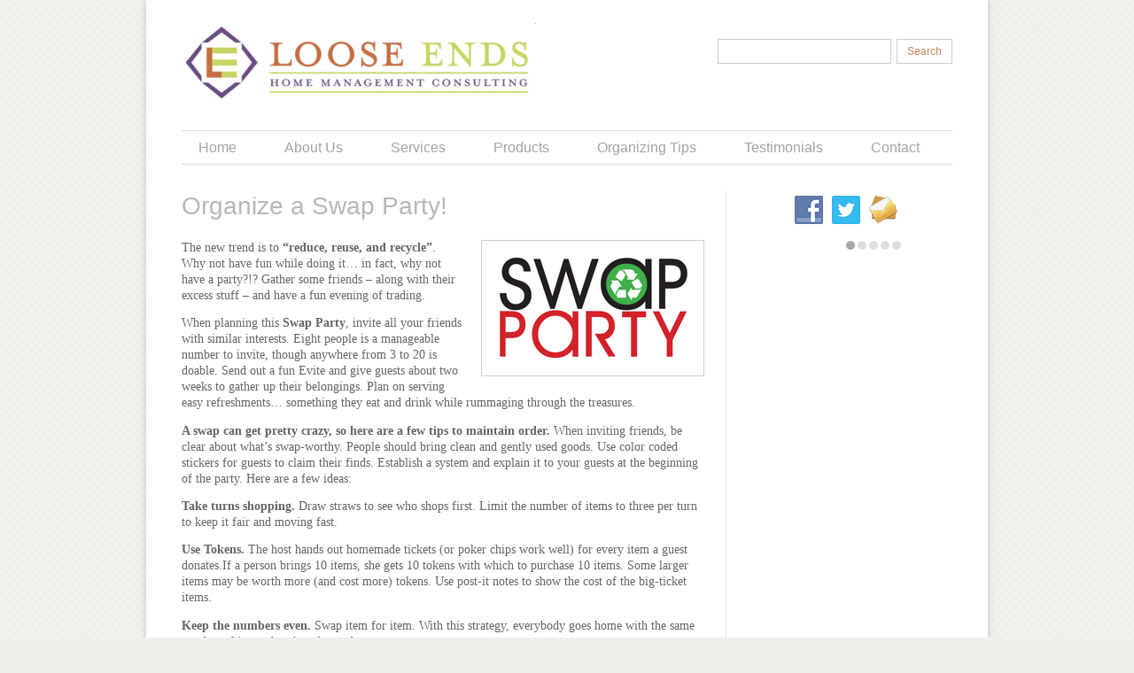

--- FILE ---
content_type: text/html; charset=UTF-8
request_url: http://www.looseendshome.com/get-inspired/organize-a-swap-party/
body_size: 14176
content:
<!DOCTYPE html>

<html lang="en-US">

<head>

	<title>

	Organize a Swap Party! - Loose EndsLoose Ends
	</title>

	<meta name="keywords" content="Organize a Swap Party! - Loose Ends , Loose Ends , Find the Freedom of Simplicity!" />

	

	<meta charset="UTF-8" />

	<link rel="profile" href="http://gmpg.org/xfn/11" />

	<link rel="index" title="Loose Ends" href="http://www.looseendshome.com/" />

  <link rel="icon" href="http://www.looseendshome.com/wp-content/themes/theme1293/favicon.ico" type="image/x-icon" />

  <link rel="icon" href="http://www.looseendshome.com/wp-content/themes/myFramework/favicon.ico" type="image/x-icon" />

	<link rel="pingback" href="http://www.looseendshome.com/xmlrpc.php" />

	<link rel="alternate" type="application/rss+xml" title="Loose Ends" href="http://www.looseendshome.com/feed/" />

	<link rel="alternate" type="application/atom+xml" title="Loose Ends" href="http://www.looseendshome.com/feed/atom/" />

	<link href='http://fonts.googleapis.com/css?family=Junge|Cinzel+Decorative|Philosopher|Gilda+Display' rel='stylesheet' type='text/css'>

  <!--[if lt IE 7]>

    <div style=' clear: both; text-align:center; position: relative;'>

    	<a href="http://www.microsoft.com/windows/internet-explorer/default.aspx?ocid=ie6_countdown_bannercode"><img src="http://www.theie6countdown.com/images/upgrade.jpg" border="0" &nbsp;alt="" /></a>

    </div>

  <![endif]-->

	<link rel="stylesheet" type="text/css" media="all" href="http://www.looseendshome.com/wp-content/themes/theme1293/style.css" />

  <link rel="stylesheet" type="text/css" media="all" href="http://www.looseendshome.com/wp-content/themes/theme1293/css/prettyPhoto.css" />

  <link rel="stylesheet" type="text/css" media="all" href="http://www.looseendshome.com/wp-content/themes/theme1293/css/grid.css" />

	<!-- The HTML5 Shim is required for older browsers, mainly older versions IE -->

	<!--[if lt IE 9]>

		<script src="http://html5shim.googlecode.com/svn/trunk/html5.js"></script>

        <link rel="stylesheet" type="text/css" media="all" href="http://www.looseendshome.com/wp-content/themes/theme1293/css/ie.css" />

	<![endif]-->

	<meta name='robots' content='index, follow, max-image-preview:large, max-snippet:-1, max-video-preview:-1' />
	<style>img:is([sizes="auto" i], [sizes^="auto," i]) { contain-intrinsic-size: 3000px 1500px }</style>
	
	<!-- This site is optimized with the Yoast SEO plugin v24.9 - https://yoast.com/wordpress/plugins/seo/ -->
	<link rel="canonical" href="http://www.looseendshome.com/get-inspired/organize-a-swap-party/" />
	<meta property="og:locale" content="en_US" />
	<meta property="og:type" content="article" />
	<meta property="og:title" content="Organize a Swap Party! - Loose Ends" />
	<meta property="og:description" content="The new trend is to &#8220;reduce, reuse, and recycle&#8221;.  Why not have fun while doing it&#8230; in fact, why not have a party?!? Gather some friends &#8211; along with their excess stuff &#8211; and have a fun evening of trading. When planning this Swap Party, invite all your friends with similar interests. Eight people is&nbsp;Continue Reading" />
	<meta property="og:url" content="http://www.looseendshome.com/get-inspired/organize-a-swap-party/" />
	<meta property="og:site_name" content="Loose Ends" />
	<meta property="article:published_time" content="2009-01-17T20:23:21+00:00" />
	<meta property="article:modified_time" content="2013-11-22T16:53:01+00:00" />
	<meta property="og:image" content="http://www.looseendshome.com/wp-content/uploads/2009/01/swap-party.jpg" />
	<meta property="og:image:width" content="250" />
	<meta property="og:image:height" content="152" />
	<meta property="og:image:type" content="image/jpeg" />
	<meta name="author" content="CarlaRae Arneson" />
	<meta name="twitter:card" content="summary_large_image" />
	<meta name="twitter:label1" content="Written by" />
	<meta name="twitter:data1" content="CarlaRae Arneson" />
	<meta name="twitter:label2" content="Est. reading time" />
	<meta name="twitter:data2" content="1 minute" />
	<script type="application/ld+json" class="yoast-schema-graph">{"@context":"https://schema.org","@graph":[{"@type":"WebPage","@id":"http://www.looseendshome.com/get-inspired/organize-a-swap-party/","url":"http://www.looseendshome.com/get-inspired/organize-a-swap-party/","name":"Organize a Swap Party! - Loose Ends","isPartOf":{"@id":"http://www.looseendshome.com/#website"},"primaryImageOfPage":{"@id":"http://www.looseendshome.com/get-inspired/organize-a-swap-party/#primaryimage"},"image":{"@id":"http://www.looseendshome.com/get-inspired/organize-a-swap-party/#primaryimage"},"thumbnailUrl":"http://www.looseendshome.com/wp-content/uploads/2009/01/swap-party.jpg","datePublished":"2009-01-17T20:23:21+00:00","dateModified":"2013-11-22T16:53:01+00:00","author":{"@id":"http://www.looseendshome.com/#/schema/person/1e60a5718ebf62ff82d2ab8e5c78cd75"},"breadcrumb":{"@id":"http://www.looseendshome.com/get-inspired/organize-a-swap-party/#breadcrumb"},"inLanguage":"en-US","potentialAction":[{"@type":"ReadAction","target":["http://www.looseendshome.com/get-inspired/organize-a-swap-party/"]}]},{"@type":"ImageObject","inLanguage":"en-US","@id":"http://www.looseendshome.com/get-inspired/organize-a-swap-party/#primaryimage","url":"http://www.looseendshome.com/wp-content/uploads/2009/01/swap-party.jpg","contentUrl":"http://www.looseendshome.com/wp-content/uploads/2009/01/swap-party.jpg","width":250,"height":152},{"@type":"BreadcrumbList","@id":"http://www.looseendshome.com/get-inspired/organize-a-swap-party/#breadcrumb","itemListElement":[{"@type":"ListItem","position":1,"name":"Home","item":"http://www.looseendshome.com/"},{"@type":"ListItem","position":2,"name":"Organize a Swap Party!"}]},{"@type":"WebSite","@id":"http://www.looseendshome.com/#website","url":"http://www.looseendshome.com/","name":"Loose Ends","description":"Find the Freedom of Simplicity!","potentialAction":[{"@type":"SearchAction","target":{"@type":"EntryPoint","urlTemplate":"http://www.looseendshome.com/?s={search_term_string}"},"query-input":{"@type":"PropertyValueSpecification","valueRequired":true,"valueName":"search_term_string"}}],"inLanguage":"en-US"},{"@type":"Person","@id":"http://www.looseendshome.com/#/schema/person/1e60a5718ebf62ff82d2ab8e5c78cd75","name":"CarlaRae Arneson","image":{"@type":"ImageObject","inLanguage":"en-US","@id":"http://www.looseendshome.com/#/schema/person/image/","url":"https://secure.gravatar.com/avatar/?s=96&d=mm&r=g","contentUrl":"https://secure.gravatar.com/avatar/?s=96&d=mm&r=g","caption":"CarlaRae Arneson"},"url":"http://www.looseendshome.com/author/carlarae-arneson/"}]}</script>
	<!-- / Yoast SEO plugin. -->


<link rel="alternate" type="application/rss+xml" title="Loose Ends &raquo; Feed" href="http://www.looseendshome.com/feed/" />
<link rel="alternate" type="application/rss+xml" title="Loose Ends &raquo; Comments Feed" href="http://www.looseendshome.com/comments/feed/" />
<link rel="alternate" type="application/rss+xml" title="Loose Ends &raquo; Organize a Swap Party! Comments Feed" href="http://www.looseendshome.com/get-inspired/organize-a-swap-party/feed/" />
<!-- Shareaholic - https://www.shareaholic.com -->
<link rel='preload' href='//cdn.shareaholic.net/assets/pub/shareaholic.js' as='script'/>
<script data-no-minify='1' data-cfasync='false'>
_SHR_SETTINGS = {"endpoints":{"local_recs_url":"http:\/\/www.looseendshome.com\/wp-admin\/admin-ajax.php?action=shareaholic_permalink_related","ajax_url":"http:\/\/www.looseendshome.com\/wp-admin\/admin-ajax.php","share_counts_url":"http:\/\/www.looseendshome.com\/wp-admin\/admin-ajax.php?action=shareaholic_share_counts_api"},"site_id":"10bf47b6e6f83f77bbadacc969084061","url_components":{"year":"2009","monthnum":"01","day":"17","hour":"23","minute":"23","second":"21","post_id":"8","postname":"organize-a-swap-party","category":"get-inspired"}};
</script>
<script data-no-minify='1' data-cfasync='false' src='//cdn.shareaholic.net/assets/pub/shareaholic.js' data-shr-siteid='10bf47b6e6f83f77bbadacc969084061' async ></script>

<!-- Shareaholic Content Tags -->
<meta name='shareaholic:site_name' content='Loose Ends' />
<meta name='shareaholic:language' content='en-US' />
<meta name='shareaholic:url' content='http://www.looseendshome.com/get-inspired/organize-a-swap-party/' />
<meta name='shareaholic:keywords' content='tag:purge, cat:events, cat:everything else..., cat:get inspired!, cat:purge &amp; declutter, type:post' />
<meta name='shareaholic:article_published_time' content='2009-01-17T23:23:21+00:00' />
<meta name='shareaholic:article_modified_time' content='2013-11-22T16:53:01+00:00' />
<meta name='shareaholic:shareable_page' content='true' />
<meta name='shareaholic:article_author_name' content='CarlaRae Arneson' />
<meta name='shareaholic:site_id' content='10bf47b6e6f83f77bbadacc969084061' />
<meta name='shareaholic:wp_version' content='9.7.13' />
<meta name='shareaholic:image' content='http://www.looseendshome.com/wp-content/uploads/2009/01/swap-party.jpg' />
<!-- Shareaholic Content Tags End -->

<!-- Shareaholic Open Graph Tags -->
<meta property='og:image' content='http://www.looseendshome.com/wp-content/uploads/2009/01/swap-party.jpg' />
<!-- Shareaholic Open Graph Tags End -->
<script type="text/javascript">
/* <![CDATA[ */
window._wpemojiSettings = {"baseUrl":"https:\/\/s.w.org\/images\/core\/emoji\/16.0.1\/72x72\/","ext":".png","svgUrl":"https:\/\/s.w.org\/images\/core\/emoji\/16.0.1\/svg\/","svgExt":".svg","source":{"concatemoji":"http:\/\/www.looseendshome.com\/wp-includes\/js\/wp-emoji-release.min.js?ver=eb60bc3b7892fde4850835929ed308e9"}};
/*! This file is auto-generated */
!function(s,n){var o,i,e;function c(e){try{var t={supportTests:e,timestamp:(new Date).valueOf()};sessionStorage.setItem(o,JSON.stringify(t))}catch(e){}}function p(e,t,n){e.clearRect(0,0,e.canvas.width,e.canvas.height),e.fillText(t,0,0);var t=new Uint32Array(e.getImageData(0,0,e.canvas.width,e.canvas.height).data),a=(e.clearRect(0,0,e.canvas.width,e.canvas.height),e.fillText(n,0,0),new Uint32Array(e.getImageData(0,0,e.canvas.width,e.canvas.height).data));return t.every(function(e,t){return e===a[t]})}function u(e,t){e.clearRect(0,0,e.canvas.width,e.canvas.height),e.fillText(t,0,0);for(var n=e.getImageData(16,16,1,1),a=0;a<n.data.length;a++)if(0!==n.data[a])return!1;return!0}function f(e,t,n,a){switch(t){case"flag":return n(e,"\ud83c\udff3\ufe0f\u200d\u26a7\ufe0f","\ud83c\udff3\ufe0f\u200b\u26a7\ufe0f")?!1:!n(e,"\ud83c\udde8\ud83c\uddf6","\ud83c\udde8\u200b\ud83c\uddf6")&&!n(e,"\ud83c\udff4\udb40\udc67\udb40\udc62\udb40\udc65\udb40\udc6e\udb40\udc67\udb40\udc7f","\ud83c\udff4\u200b\udb40\udc67\u200b\udb40\udc62\u200b\udb40\udc65\u200b\udb40\udc6e\u200b\udb40\udc67\u200b\udb40\udc7f");case"emoji":return!a(e,"\ud83e\udedf")}return!1}function g(e,t,n,a){var r="undefined"!=typeof WorkerGlobalScope&&self instanceof WorkerGlobalScope?new OffscreenCanvas(300,150):s.createElement("canvas"),o=r.getContext("2d",{willReadFrequently:!0}),i=(o.textBaseline="top",o.font="600 32px Arial",{});return e.forEach(function(e){i[e]=t(o,e,n,a)}),i}function t(e){var t=s.createElement("script");t.src=e,t.defer=!0,s.head.appendChild(t)}"undefined"!=typeof Promise&&(o="wpEmojiSettingsSupports",i=["flag","emoji"],n.supports={everything:!0,everythingExceptFlag:!0},e=new Promise(function(e){s.addEventListener("DOMContentLoaded",e,{once:!0})}),new Promise(function(t){var n=function(){try{var e=JSON.parse(sessionStorage.getItem(o));if("object"==typeof e&&"number"==typeof e.timestamp&&(new Date).valueOf()<e.timestamp+604800&&"object"==typeof e.supportTests)return e.supportTests}catch(e){}return null}();if(!n){if("undefined"!=typeof Worker&&"undefined"!=typeof OffscreenCanvas&&"undefined"!=typeof URL&&URL.createObjectURL&&"undefined"!=typeof Blob)try{var e="postMessage("+g.toString()+"("+[JSON.stringify(i),f.toString(),p.toString(),u.toString()].join(",")+"));",a=new Blob([e],{type:"text/javascript"}),r=new Worker(URL.createObjectURL(a),{name:"wpTestEmojiSupports"});return void(r.onmessage=function(e){c(n=e.data),r.terminate(),t(n)})}catch(e){}c(n=g(i,f,p,u))}t(n)}).then(function(e){for(var t in e)n.supports[t]=e[t],n.supports.everything=n.supports.everything&&n.supports[t],"flag"!==t&&(n.supports.everythingExceptFlag=n.supports.everythingExceptFlag&&n.supports[t]);n.supports.everythingExceptFlag=n.supports.everythingExceptFlag&&!n.supports.flag,n.DOMReady=!1,n.readyCallback=function(){n.DOMReady=!0}}).then(function(){return e}).then(function(){var e;n.supports.everything||(n.readyCallback(),(e=n.source||{}).concatemoji?t(e.concatemoji):e.wpemoji&&e.twemoji&&(t(e.twemoji),t(e.wpemoji)))}))}((window,document),window._wpemojiSettings);
/* ]]> */
</script>
<link rel='stylesheet' id='flick-css' href='http://www.looseendshome.com/wp-content/plugins/mailchimp/assets/css/flick/flick.css?ver=1.7.0' type='text/css' media='all' />
<link rel='stylesheet' id='mailchimp_sf_main_css-css' href='http://www.looseendshome.com/?mcsf_action=main_css&#038;ver=1.7.0' type='text/css' media='all' />
<style id='wp-emoji-styles-inline-css' type='text/css'>

	img.wp-smiley, img.emoji {
		display: inline !important;
		border: none !important;
		box-shadow: none !important;
		height: 1em !important;
		width: 1em !important;
		margin: 0 0.07em !important;
		vertical-align: -0.1em !important;
		background: none !important;
		padding: 0 !important;
	}
</style>
<link rel='stylesheet' id='wp-block-library-css' href='http://www.looseendshome.com/wp-includes/css/dist/block-library/style.min.css?ver=eb60bc3b7892fde4850835929ed308e9' type='text/css' media='all' />
<style id='classic-theme-styles-inline-css' type='text/css'>
/*! This file is auto-generated */
.wp-block-button__link{color:#fff;background-color:#32373c;border-radius:9999px;box-shadow:none;text-decoration:none;padding:calc(.667em + 2px) calc(1.333em + 2px);font-size:1.125em}.wp-block-file__button{background:#32373c;color:#fff;text-decoration:none}
</style>
<style id='global-styles-inline-css' type='text/css'>
:root{--wp--preset--aspect-ratio--square: 1;--wp--preset--aspect-ratio--4-3: 4/3;--wp--preset--aspect-ratio--3-4: 3/4;--wp--preset--aspect-ratio--3-2: 3/2;--wp--preset--aspect-ratio--2-3: 2/3;--wp--preset--aspect-ratio--16-9: 16/9;--wp--preset--aspect-ratio--9-16: 9/16;--wp--preset--color--black: #000000;--wp--preset--color--cyan-bluish-gray: #abb8c3;--wp--preset--color--white: #ffffff;--wp--preset--color--pale-pink: #f78da7;--wp--preset--color--vivid-red: #cf2e2e;--wp--preset--color--luminous-vivid-orange: #ff6900;--wp--preset--color--luminous-vivid-amber: #fcb900;--wp--preset--color--light-green-cyan: #7bdcb5;--wp--preset--color--vivid-green-cyan: #00d084;--wp--preset--color--pale-cyan-blue: #8ed1fc;--wp--preset--color--vivid-cyan-blue: #0693e3;--wp--preset--color--vivid-purple: #9b51e0;--wp--preset--gradient--vivid-cyan-blue-to-vivid-purple: linear-gradient(135deg,rgba(6,147,227,1) 0%,rgb(155,81,224) 100%);--wp--preset--gradient--light-green-cyan-to-vivid-green-cyan: linear-gradient(135deg,rgb(122,220,180) 0%,rgb(0,208,130) 100%);--wp--preset--gradient--luminous-vivid-amber-to-luminous-vivid-orange: linear-gradient(135deg,rgba(252,185,0,1) 0%,rgba(255,105,0,1) 100%);--wp--preset--gradient--luminous-vivid-orange-to-vivid-red: linear-gradient(135deg,rgba(255,105,0,1) 0%,rgb(207,46,46) 100%);--wp--preset--gradient--very-light-gray-to-cyan-bluish-gray: linear-gradient(135deg,rgb(238,238,238) 0%,rgb(169,184,195) 100%);--wp--preset--gradient--cool-to-warm-spectrum: linear-gradient(135deg,rgb(74,234,220) 0%,rgb(151,120,209) 20%,rgb(207,42,186) 40%,rgb(238,44,130) 60%,rgb(251,105,98) 80%,rgb(254,248,76) 100%);--wp--preset--gradient--blush-light-purple: linear-gradient(135deg,rgb(255,206,236) 0%,rgb(152,150,240) 100%);--wp--preset--gradient--blush-bordeaux: linear-gradient(135deg,rgb(254,205,165) 0%,rgb(254,45,45) 50%,rgb(107,0,62) 100%);--wp--preset--gradient--luminous-dusk: linear-gradient(135deg,rgb(255,203,112) 0%,rgb(199,81,192) 50%,rgb(65,88,208) 100%);--wp--preset--gradient--pale-ocean: linear-gradient(135deg,rgb(255,245,203) 0%,rgb(182,227,212) 50%,rgb(51,167,181) 100%);--wp--preset--gradient--electric-grass: linear-gradient(135deg,rgb(202,248,128) 0%,rgb(113,206,126) 100%);--wp--preset--gradient--midnight: linear-gradient(135deg,rgb(2,3,129) 0%,rgb(40,116,252) 100%);--wp--preset--font-size--small: 13px;--wp--preset--font-size--medium: 20px;--wp--preset--font-size--large: 36px;--wp--preset--font-size--x-large: 42px;--wp--preset--spacing--20: 0.44rem;--wp--preset--spacing--30: 0.67rem;--wp--preset--spacing--40: 1rem;--wp--preset--spacing--50: 1.5rem;--wp--preset--spacing--60: 2.25rem;--wp--preset--spacing--70: 3.38rem;--wp--preset--spacing--80: 5.06rem;--wp--preset--shadow--natural: 6px 6px 9px rgba(0, 0, 0, 0.2);--wp--preset--shadow--deep: 12px 12px 50px rgba(0, 0, 0, 0.4);--wp--preset--shadow--sharp: 6px 6px 0px rgba(0, 0, 0, 0.2);--wp--preset--shadow--outlined: 6px 6px 0px -3px rgba(255, 255, 255, 1), 6px 6px rgba(0, 0, 0, 1);--wp--preset--shadow--crisp: 6px 6px 0px rgba(0, 0, 0, 1);}:where(.is-layout-flex){gap: 0.5em;}:where(.is-layout-grid){gap: 0.5em;}body .is-layout-flex{display: flex;}.is-layout-flex{flex-wrap: wrap;align-items: center;}.is-layout-flex > :is(*, div){margin: 0;}body .is-layout-grid{display: grid;}.is-layout-grid > :is(*, div){margin: 0;}:where(.wp-block-columns.is-layout-flex){gap: 2em;}:where(.wp-block-columns.is-layout-grid){gap: 2em;}:where(.wp-block-post-template.is-layout-flex){gap: 1.25em;}:where(.wp-block-post-template.is-layout-grid){gap: 1.25em;}.has-black-color{color: var(--wp--preset--color--black) !important;}.has-cyan-bluish-gray-color{color: var(--wp--preset--color--cyan-bluish-gray) !important;}.has-white-color{color: var(--wp--preset--color--white) !important;}.has-pale-pink-color{color: var(--wp--preset--color--pale-pink) !important;}.has-vivid-red-color{color: var(--wp--preset--color--vivid-red) !important;}.has-luminous-vivid-orange-color{color: var(--wp--preset--color--luminous-vivid-orange) !important;}.has-luminous-vivid-amber-color{color: var(--wp--preset--color--luminous-vivid-amber) !important;}.has-light-green-cyan-color{color: var(--wp--preset--color--light-green-cyan) !important;}.has-vivid-green-cyan-color{color: var(--wp--preset--color--vivid-green-cyan) !important;}.has-pale-cyan-blue-color{color: var(--wp--preset--color--pale-cyan-blue) !important;}.has-vivid-cyan-blue-color{color: var(--wp--preset--color--vivid-cyan-blue) !important;}.has-vivid-purple-color{color: var(--wp--preset--color--vivid-purple) !important;}.has-black-background-color{background-color: var(--wp--preset--color--black) !important;}.has-cyan-bluish-gray-background-color{background-color: var(--wp--preset--color--cyan-bluish-gray) !important;}.has-white-background-color{background-color: var(--wp--preset--color--white) !important;}.has-pale-pink-background-color{background-color: var(--wp--preset--color--pale-pink) !important;}.has-vivid-red-background-color{background-color: var(--wp--preset--color--vivid-red) !important;}.has-luminous-vivid-orange-background-color{background-color: var(--wp--preset--color--luminous-vivid-orange) !important;}.has-luminous-vivid-amber-background-color{background-color: var(--wp--preset--color--luminous-vivid-amber) !important;}.has-light-green-cyan-background-color{background-color: var(--wp--preset--color--light-green-cyan) !important;}.has-vivid-green-cyan-background-color{background-color: var(--wp--preset--color--vivid-green-cyan) !important;}.has-pale-cyan-blue-background-color{background-color: var(--wp--preset--color--pale-cyan-blue) !important;}.has-vivid-cyan-blue-background-color{background-color: var(--wp--preset--color--vivid-cyan-blue) !important;}.has-vivid-purple-background-color{background-color: var(--wp--preset--color--vivid-purple) !important;}.has-black-border-color{border-color: var(--wp--preset--color--black) !important;}.has-cyan-bluish-gray-border-color{border-color: var(--wp--preset--color--cyan-bluish-gray) !important;}.has-white-border-color{border-color: var(--wp--preset--color--white) !important;}.has-pale-pink-border-color{border-color: var(--wp--preset--color--pale-pink) !important;}.has-vivid-red-border-color{border-color: var(--wp--preset--color--vivid-red) !important;}.has-luminous-vivid-orange-border-color{border-color: var(--wp--preset--color--luminous-vivid-orange) !important;}.has-luminous-vivid-amber-border-color{border-color: var(--wp--preset--color--luminous-vivid-amber) !important;}.has-light-green-cyan-border-color{border-color: var(--wp--preset--color--light-green-cyan) !important;}.has-vivid-green-cyan-border-color{border-color: var(--wp--preset--color--vivid-green-cyan) !important;}.has-pale-cyan-blue-border-color{border-color: var(--wp--preset--color--pale-cyan-blue) !important;}.has-vivid-cyan-blue-border-color{border-color: var(--wp--preset--color--vivid-cyan-blue) !important;}.has-vivid-purple-border-color{border-color: var(--wp--preset--color--vivid-purple) !important;}.has-vivid-cyan-blue-to-vivid-purple-gradient-background{background: var(--wp--preset--gradient--vivid-cyan-blue-to-vivid-purple) !important;}.has-light-green-cyan-to-vivid-green-cyan-gradient-background{background: var(--wp--preset--gradient--light-green-cyan-to-vivid-green-cyan) !important;}.has-luminous-vivid-amber-to-luminous-vivid-orange-gradient-background{background: var(--wp--preset--gradient--luminous-vivid-amber-to-luminous-vivid-orange) !important;}.has-luminous-vivid-orange-to-vivid-red-gradient-background{background: var(--wp--preset--gradient--luminous-vivid-orange-to-vivid-red) !important;}.has-very-light-gray-to-cyan-bluish-gray-gradient-background{background: var(--wp--preset--gradient--very-light-gray-to-cyan-bluish-gray) !important;}.has-cool-to-warm-spectrum-gradient-background{background: var(--wp--preset--gradient--cool-to-warm-spectrum) !important;}.has-blush-light-purple-gradient-background{background: var(--wp--preset--gradient--blush-light-purple) !important;}.has-blush-bordeaux-gradient-background{background: var(--wp--preset--gradient--blush-bordeaux) !important;}.has-luminous-dusk-gradient-background{background: var(--wp--preset--gradient--luminous-dusk) !important;}.has-pale-ocean-gradient-background{background: var(--wp--preset--gradient--pale-ocean) !important;}.has-electric-grass-gradient-background{background: var(--wp--preset--gradient--electric-grass) !important;}.has-midnight-gradient-background{background: var(--wp--preset--gradient--midnight) !important;}.has-small-font-size{font-size: var(--wp--preset--font-size--small) !important;}.has-medium-font-size{font-size: var(--wp--preset--font-size--medium) !important;}.has-large-font-size{font-size: var(--wp--preset--font-size--large) !important;}.has-x-large-font-size{font-size: var(--wp--preset--font-size--x-large) !important;}
:where(.wp-block-post-template.is-layout-flex){gap: 1.25em;}:where(.wp-block-post-template.is-layout-grid){gap: 1.25em;}
:where(.wp-block-columns.is-layout-flex){gap: 2em;}:where(.wp-block-columns.is-layout-grid){gap: 2em;}
:root :where(.wp-block-pullquote){font-size: 1.5em;line-height: 1.6;}
</style>
<link rel='stylesheet' id='contact-form-7-css' href='http://www.looseendshome.com/wp-content/plugins/contact-form-7/includes/css/styles.css?ver=6.0.6' type='text/css' media='all' />
<link rel='stylesheet' id='tiptipcss-css' href='http://www.looseendshome.com/wp-content/plugins/pricing-table/css/site/common.css?ver=eb60bc3b7892fde4850835929ed308e9' type='text/css' media='all' />
<link rel='stylesheet' id='social-widget-css' href='http://www.looseendshome.com/wp-content/plugins/social-media-widget/social_widget.css?ver=eb60bc3b7892fde4850835929ed308e9' type='text/css' media='all' />
<link rel='stylesheet' id='wp-pagenavi-css' href='http://www.looseendshome.com/wp-content/plugins/wp-pagenavi/pagenavi-css.css?ver=2.70' type='text/css' media='all' />
<script type="text/javascript" src="http://www.looseendshome.com/wp-content/themes/theme1293/js/jquery-1.5.1.min.js?ver=1.5.1" id="jquery-js"></script>
<script type="text/javascript" src="http://www.looseendshome.com/wp-content/themes/theme1293/js/superfish.js?ver=1.4.8" id="superfish-js"></script>
<script type="text/javascript" src="http://www.looseendshome.com/wp-content/themes/theme1293/js/jquery.prettyPhoto.js?ver=3.0.3" id="prettyPhoto-js"></script>
<script type="text/javascript" src="http://www.looseendshome.com/wp-content/themes/theme1293/js/jquery.nivo.slider.pack.js?ver=2.4" id="nivo-js"></script>
<script type="text/javascript" src="http://www.looseendshome.com/wp-content/themes/theme1293/js/jquery.carousel.min.js?ver=0.9.8" id="carousel-js"></script>
<script type="text/javascript" src="http://www.looseendshome.com/wp-content/themes/theme1293/js/jquery.loader.js?ver=1.0" id="loader-js"></script>
<link rel="https://api.w.org/" href="http://www.looseendshome.com/wp-json/" /><link rel="alternate" title="JSON" type="application/json" href="http://www.looseendshome.com/wp-json/wp/v2/posts/8" /><link rel="EditURI" type="application/rsd+xml" title="RSD" href="http://www.looseendshome.com/xmlrpc.php?rsd" />

<link rel='shortlink' href='http://www.looseendshome.com/?p=8' />
<link rel="alternate" title="oEmbed (JSON)" type="application/json+oembed" href="http://www.looseendshome.com/wp-json/oembed/1.0/embed?url=http%3A%2F%2Fwww.looseendshome.com%2Fget-inspired%2Forganize-a-swap-party%2F" />
<link rel="alternate" title="oEmbed (XML)" type="text/xml+oembed" href="http://www.looseendshome.com/wp-json/oembed/1.0/embed?url=http%3A%2F%2Fwww.looseendshome.com%2Fget-inspired%2Forganize-a-swap-party%2F&#038;format=xml" />

<!-- Bad Behavior 2.2.24 run time: 1.539 ms -->
<script type="text/javascript">
	jQuery(function($) {
		$('.date-pick').each(function() {
			var format = $(this).data('format') || 'mm/dd/yyyy';
			format = format.replace(/yyyy/i, 'yy');
			$(this).datepicker({
				autoFocusNextInput: true,
				constrainInput: false,
				changeMonth: true,
				changeYear: true,
				beforeShow: function(input, inst) { $('#ui-datepicker-div').addClass('show'); },
				dateFormat: format.toLowerCase(),
			});
		});
		d = new Date();
		$('.birthdate-pick').each(function() {
			var format = $(this).data('format') || 'mm/dd';
			format = format.replace(/yyyy/i, 'yy');
			$(this).datepicker({
				autoFocusNextInput: true,
				constrainInput: false,
				changeMonth: true,
				changeYear: false,
				minDate: new Date(d.getFullYear(), 1-1, 1),
				maxDate: new Date(d.getFullYear(), 12-1, 31),
				beforeShow: function(input, inst) { $('#ui-datepicker-div').removeClass('show'); },
				dateFormat: format.toLowerCase(),
			});

		});

	});
</script>
<script type="text/javascript">
(function(url){
	if(/(?:Chrome\/26\.0\.1410\.63 Safari\/537\.31|WordfenceTestMonBot)/.test(navigator.userAgent)){ return; }
	var addEvent = function(evt, handler) {
		if (window.addEventListener) {
			document.addEventListener(evt, handler, false);
		} else if (window.attachEvent) {
			document.attachEvent('on' + evt, handler);
		}
	};
	var removeEvent = function(evt, handler) {
		if (window.removeEventListener) {
			document.removeEventListener(evt, handler, false);
		} else if (window.detachEvent) {
			document.detachEvent('on' + evt, handler);
		}
	};
	var evts = 'contextmenu dblclick drag dragend dragenter dragleave dragover dragstart drop keydown keypress keyup mousedown mousemove mouseout mouseover mouseup mousewheel scroll'.split(' ');
	var logHuman = function() {
		if (window.wfLogHumanRan) { return; }
		window.wfLogHumanRan = true;
		var wfscr = document.createElement('script');
		wfscr.type = 'text/javascript';
		wfscr.async = true;
		wfscr.src = url + '&r=' + Math.random();
		(document.getElementsByTagName('head')[0]||document.getElementsByTagName('body')[0]).appendChild(wfscr);
		for (var i = 0; i < evts.length; i++) {
			removeEvent(evts[i], logHuman);
		}
	};
	for (var i = 0; i < evts.length; i++) {
		addEvent(evts[i], logHuman);
	}
})('//www.looseendshome.com/?wordfence_lh=1&hid=5440A423A8C73D37466DA1004EDB69BB');
</script><script>
(function() {
	(function (i, s, o, g, r, a, m) {
		i['GoogleAnalyticsObject'] = r;
		i[r] = i[r] || function () {
				(i[r].q = i[r].q || []).push(arguments)
			}, i[r].l = 1 * new Date();
		a = s.createElement(o),
			m = s.getElementsByTagName(o)[0];
		a.async = 1;
		a.src = g;
		m.parentNode.insertBefore(a, m)
	})(window, document, 'script', 'https://google-analytics.com/analytics.js', 'ga');

	ga('create', 'UA-24031693-1', 'auto');
			ga('send', 'pageview');
	})();
</script>

 

  <script type="text/javascript">

  	// initialise plugins

		jQuery(function(){

			// main navigation init

			jQuery('ul.sf-menu').superfish({

				delay:       1000, 		// one second delay on mouseout 

				animation:   {opacity:'show',height:'show'}, // fade-in and slide-down animation 

				speed:       'normal',  // faster animation speed 

				autoArrows:  false,        // generation of arrow mark-up (for submenu) 

				dropShadows: false    // drop shadows (for submenu)

			});

			

			// prettyphoto init

			jQuery("#gallery .portfolio a[rel^='prettyPhoto']").prettyPhoto({

				animationSpeed:'slow',

				theme:'facebook',

				slideshow:false,

				autoplay_slideshow: false,

				show_title: true,

				overlay_gallery: false

			});

			

		});

  </script>

  

  <script type="text/javascript">

		jQuery(window).load(function() {

			// nivoslider init

			jQuery('#slider').nivoSlider({

				effect: 'boxRainGrowReverse',

				animSpeed:700,

				pauseTime:5000,

				startSlide:0,

				slices:15,

				boxCols:6,

		        boxRows:3,

				directionNav:false,

				directionNavHide:true,

				controlNav:true,

				controlNavThumbs:false,

				keyboardNav:true,

				pauseOnHover:true
			});

		});

	</script>

  

  <!-- Custom CSS -->

  
	
    <!-- ###: -->

    

    <!-- :### -->

    <!-- ###: -->

    

    <!-- :### -->


</head>



<body class="wp-singular post-template-default single single-post postid-8 single-format-standard wp-theme-theme1293 cat-29-id cat-33-id cat-17-id cat-28-id">















<div id="main" class="container_24 clearfix"><!-- this encompasses the entire Web site -->

  <div class="main_col grid_24">

	<header id="header">

	  <div class="clearfix prefix_1 suffix_1">

      	<div class="logo">

		  
          
            <a href="http://www.looseendshome.com/"><img src="http://www.looseendshome.com/wp-content/uploads/2021/12/Logo-for-Front-Page-e1638910861773.png" alt="Loose Ends" title="Find the Freedom of Simplicity!"></a>

          
        </div>

          

          <div id="top-search">

            <form method="get" action="http://www.looseendshome.com/">

              <input type="text" name="s"  class="input-search"/><input type="submit" value="Search" id="submit">

            </form>

          </div>  

        
        <div class="clear"></div>

        <nav class="primary clearfix">

          <ul id="topnav" class="sf-menu"><li id="menu-item-461" class="menu-item menu-item-type-custom menu-item-object-custom menu-item-home menu-item-461"><a href="http://www.looseendshome.com/">Home</a></li>
<li id="menu-item-462" class="menu-item menu-item-type-post_type menu-item-object-page menu-item-462"><a href="http://www.looseendshome.com/about/">About Us</a></li>
<li id="menu-item-470" class="menu-item menu-item-type-post_type menu-item-object-page menu-item-470"><a href="http://www.looseendshome.com/services/">Services</a></li>
<li id="menu-item-463" class="menu-item menu-item-type-post_type menu-item-object-page menu-item-has-children menu-item-463"><a href="http://www.looseendshome.com/portfolio/">Products</a>
<ul class="sub-menu">
	<li id="menu-item-1373" class="menu-item menu-item-type-post_type menu-item-object-page menu-item-1373"><a href="http://www.looseendshome.com/portfolio/the-simplicity-plan/">The Simplicity Plan</a></li>
	<li id="menu-item-1372" class="menu-item menu-item-type-post_type menu-item-object-page menu-item-1372"><a href="http://www.looseendshome.com/portfolio/books-and-videos/">Books &#038; Videos</a></li>
	<li id="menu-item-935" class="menu-item menu-item-type-post_type menu-item-object-page menu-item-has-children menu-item-935"><a href="http://www.looseendshome.com/portfolio/storage-solutions/">Storage Solutions</a>
	<ul class="sub-menu">
		<li id="menu-item-939" class="menu-item menu-item-type-post_type menu-item-object-page menu-item-939"><a href="http://www.looseendshome.com/kitchen-storage-solutions/">Kitchen &#038; Pantry</a></li>
		<li id="menu-item-938" class="menu-item menu-item-type-post_type menu-item-object-page menu-item-938"><a href="http://www.looseendshome.com/home-office-filing-solutions/">Home Office &#038; Filing</a></li>
		<li id="menu-item-937" class="menu-item menu-item-type-post_type menu-item-object-page menu-item-937"><a href="http://www.looseendshome.com/closet-accesories/">Closet Accesories</a></li>
		<li id="menu-item-936" class="menu-item menu-item-type-post_type menu-item-object-page menu-item-936"><a href="http://www.looseendshome.com/boxes-bins/">Boxes &#038; Bins</a></li>
	</ul>
</li>
</ul>
</li>
<li id="menu-item-473" class="menu-item menu-item-type-post_type menu-item-object-page menu-item-has-children menu-item-473"><a href="http://www.looseendshome.com/blog/">Organizing Tips</a>
<ul class="sub-menu">
	<li id="menu-item-598" class="menu-item menu-item-type-taxonomy menu-item-object-category menu-item-has-children menu-item-598"><a href="http://www.looseendshome.com/category/get-organized/">Get Organized!</a>
	<ul class="sub-menu">
		<li id="menu-item-593" class="menu-item menu-item-type-taxonomy menu-item-object-category menu-item-593"><a href="http://www.looseendshome.com/category/get-organized/kitchen/">Kitchen</a></li>
		<li id="menu-item-594" class="menu-item menu-item-type-taxonomy menu-item-object-category menu-item-594"><a href="http://www.looseendshome.com/category/get-organized/living-room/">Living Room</a></li>
		<li id="menu-item-590" class="menu-item menu-item-type-taxonomy menu-item-object-category menu-item-590"><a href="http://www.looseendshome.com/category/get-organized/home-office/">Home Office</a></li>
		<li id="menu-item-595" class="menu-item menu-item-type-taxonomy menu-item-object-category menu-item-595"><a href="http://www.looseendshome.com/category/get-organized/paper-piles/">Paper Piles</a></li>
		<li id="menu-item-589" class="menu-item menu-item-type-taxonomy menu-item-object-category menu-item-589"><a href="http://www.looseendshome.com/category/get-organized/closets/">Closets</a></li>
		<li id="menu-item-588" class="menu-item menu-item-type-taxonomy menu-item-object-category menu-item-588"><a href="http://www.looseendshome.com/category/get-organized/bathroom/">Bathroom</a></li>
		<li id="menu-item-606" class="menu-item menu-item-type-taxonomy menu-item-object-category menu-item-606"><a href="http://www.looseendshome.com/category/get-organized/utility-room/">Utility Room</a></li>
		<li id="menu-item-592" class="menu-item menu-item-type-taxonomy menu-item-object-category menu-item-592"><a href="http://www.looseendshome.com/category/get-organized/kids-rooms/">Kids Rooms</a></li>
		<li id="menu-item-591" class="menu-item menu-item-type-taxonomy menu-item-object-category menu-item-591"><a href="http://www.looseendshome.com/category/get-organized/keepsakes/">Keepsakes</a></li>
		<li id="menu-item-599" class="menu-item menu-item-type-taxonomy menu-item-object-category menu-item-599"><a href="http://www.looseendshome.com/category/get-organized/garage/">Gargage</a></li>
		<li id="menu-item-607" class="menu-item menu-item-type-taxonomy menu-item-object-category menu-item-607"><a href="http://www.looseendshome.com/category/get-organized/car/">Car</a></li>
	</ul>
</li>
	<li id="menu-item-596" class="menu-item menu-item-type-taxonomy menu-item-object-category current-post-ancestor current-menu-parent current-post-parent menu-item-596"><a href="http://www.looseendshome.com/category/purge-and-declutter/">Purge &#038; Declutter</a></li>
	<li id="menu-item-587" class="menu-item menu-item-type-taxonomy menu-item-object-category current-post-ancestor current-menu-parent current-post-parent menu-item-587"><a href="http://www.looseendshome.com/category/get-inspired/">Get Inspired!</a></li>
	<li id="menu-item-597" class="menu-item menu-item-type-taxonomy menu-item-object-category menu-item-597"><a href="http://www.looseendshome.com/category/time-management/">Time Management</a></li>
	<li id="menu-item-600" class="menu-item menu-item-type-taxonomy menu-item-object-category current-post-ancestor current-menu-parent current-post-parent menu-item-has-children menu-item-600"><a href="http://www.looseendshome.com/category/everything-else/">Everything Else&#8230;</a>
	<ul class="sub-menu">
		<li id="menu-item-605" class="menu-item menu-item-type-taxonomy menu-item-object-category menu-item-605"><a href="http://www.looseendshome.com/category/everything-else/product-highlights/">Product Highlights</a></li>
		<li id="menu-item-601" class="menu-item menu-item-type-taxonomy menu-item-object-category menu-item-601"><a href="http://www.looseendshome.com/category/everything-else/cleaning-tips/">Cleaning Tips</a></li>
		<li id="menu-item-603" class="menu-item menu-item-type-taxonomy menu-item-object-category menu-item-603"><a href="http://www.looseendshome.com/category/everything-else/family-matters/">Family Matters</a></li>
		<li id="menu-item-604" class="menu-item menu-item-type-taxonomy menu-item-object-category menu-item-604"><a href="http://www.looseendshome.com/category/everything-else/on-the-web/">On the Web</a></li>
		<li id="menu-item-1059" class="menu-item menu-item-type-taxonomy menu-item-object-category menu-item-1059"><a href="http://www.looseendshome.com/category/everything-else/workshops/">Workshops</a></li>
		<li id="menu-item-602" class="menu-item menu-item-type-taxonomy menu-item-object-category current-post-ancestor current-menu-parent current-post-parent menu-item-602"><a href="http://www.looseendshome.com/category/everything-else/events/">Events</a></li>
	</ul>
</li>
</ul>
</li>
<li id="menu-item-765" class="menu-item menu-item-type-post_type menu-item-object-page menu-item-765"><a href="http://www.looseendshome.com/testimonials/">Testimonials</a></li>
<li id="menu-item-474" class="menu-item menu-item-type-post_type menu-item-object-page menu-item-474"><a href="http://www.looseendshome.com/contact-us/">Contact</a></li>
</ul>
        </nav><!--.primary-->

      </div>

	</header>

  
	<div class="primary_content_wrap clearfix">




<div class="clearfix prefix_1 suffix_1 line_hor">
  <div id="content" class="grid_15 alpha">
	
    <div id="post-8" class="post post-8 type-post status-publish format-standard has-post-thumbnail hentry category-events category-everything-else category-get-inspired category-purge-and-declutter tag-purge cat-29-id cat-33-id cat-17-id cat-28-id">
      <article class="single-post">
        <header>
          <h1>Organize a Swap Party!</h1>
          <div class="post-meta">
          
           
            
          </div><!--.post-meta-->
          
        </header>
        <div class="post-content">
          <p class="MsoNormal" style="margin: 0in 0in 10pt;"><span style="font-size: 10.5pt; line-height: 115%;"><span style="font-family: Calibri;"><a href="http://www.looseendshome.com/wp-content/uploads/2009/01/swap-party.jpg"><img decoding="async" class="alignright size-full wp-image-1207" alt="swap-party" src="http://www.looseendshome.com/wp-content/uploads/2009/01/swap-party.jpg" width="250" height="152" /></a>The new trend is to <strong style="mso-bidi-font-weight: normal;">&#8220;reduce, reuse, and recycle&#8221;</strong>.  Why not have fun while doing it&#8230; in fact, why not have a party?!? Gather some friends &#8211; along with their excess stuff &#8211; and have a fun evening of trading.</span></span></p>
<p class="MsoNormal" style="margin: 0in 0in 10pt;"><span style="font-size: 10.5pt; line-height: 115%;"><span style="font-family: Calibri;">When planning this <strong style="mso-bidi-font-weight: normal;">Swap Party</strong>, invite all your friends with similar interests. Eight people is a manageable number to invite, though anywhere from 3 to 20 is doable. Send out a fun Evite and give guests about two weeks to gather up their belongings. Plan on serving easy refreshments&#8230; something they eat and drink while rummaging through the treasures. </span></span></p>
<p class="MsoNormal" style="margin: 0in 0in 10pt;"><span style="font-family: Calibri;"><strong style="mso-bidi-font-weight: normal;"><span style="font-size: 10.5pt; line-height: 115%;">A swap can get pretty crazy, so here are a few tips to maintain order.</span></strong><span style="font-size: 10.5pt; line-height: 115%;"> When inviting friends, be clear about what’s swap-worthy. People should bring clean and gently used goods. Use color coded stickers for guests to claim their finds. Establish a system and explain it to your guests at the beginning of the party. Here are a few ideas: </span></span></p>
<p class="MsoNormal" style="margin: 0in 0in 10pt;"><span style="font-family: Calibri;"><strong style="mso-bidi-font-weight: normal;"><span style="font-size: 10.5pt; line-height: 115%;">Take turns shopping. </span></strong><span style="font-size: 10.5pt; line-height: 115%;">Draw straws to see who shops first. Limit the number of items to three per turn to keep it fair and moving fast.<strong style="mso-bidi-font-weight: normal;"></strong></span></span></p>
<p class="MsoNormal" style="margin: 0in 0in 10pt;"><span style="font-family: Calibri;"><strong style="mso-bidi-font-weight: normal;"><span style="font-size: 10.5pt; line-height: 115%;">Use Tokens. </span></strong><span style="font-size: 10.5pt; line-height: 115%;">The host hands out homemade tickets (or poker chips<strong style="mso-bidi-font-weight: normal;"> </strong>work well) for every item a guest donates.If a person brings 10 items, she gets 10 tokens with which to purchase 10 items. Some larger items may be worth more (and cost more) tokens. Use post-it notes to show the cost of the big-ticket items.<strong style="mso-bidi-font-weight: normal;"></strong></span></span></p>
<p class="MsoNormal" style="margin: 0in 0in 10pt;"><span style="font-family: Calibri;"><strong style="mso-bidi-font-weight: normal;"><span style="font-size: 10.5pt; line-height: 115%;">Keep the numbers even. </span></strong><span style="font-size: 10.5pt; line-height: 115%;">Swap item for item. With this strategy, everybody goes home with the same number of items that they donated.<strong style="mso-bidi-font-weight: normal;"></strong></span></span></p>
<p class="MsoNormal" style="margin: 0in 0in 10pt;"><span style="font-size: 10.5pt; line-height: 115%;"><span style="font-family: Calibri;">If there are any items that no one wants to claim, offer to take them to a local Goodwill or charity of choice.</span></span></p>
<p class="MsoNormal" style="margin: 0in 0in 10pt;"><strong style="mso-bidi-font-weight: normal;"><span style="font-size: 10.5pt; line-height: 115%;"><span style="font-family: Calibri;">Good luck and let the trading begin!</span></span></strong></p>
<div style='display:none;' class='shareaholic-canvas' data-app='share_buttons' data-title='Organize a Swap Party!' data-link='http://www.looseendshome.com/get-inspired/organize-a-swap-party/' data-app-id-name='post_below_content'></div><div style='display:none;' class='shareaholic-canvas' data-app='recommendations' data-title='Organize a Swap Party!' data-link='http://www.looseendshome.com/get-inspired/organize-a-swap-party/' data-app-id-name='post_below_content'></div>
          
        </div><!--.post-content-->
        <footer>
          <div class="post-meta">
            Tags: <a href="http://www.looseendshome.com/tag/purge/" rel="tag">purge</a> 
          </div>
        </footer>
      </article>

        

			
      <div id="post-author">
        <h3>Written by <a href="http://www.looseendshome.com/author/carlarae-arneson/" title="Posts by CarlaRae Arneson" rel="author">CarlaRae Arneson</a></h3>
        <p class="gravatar"><img alt='' src='https://secure.gravatar.com/avatar/?s=80&#038;d=mm&#038;r=g' srcset='https://secure.gravatar.com/avatar/?s=160&#038;d=mm&#038;r=g 2x' class='avatar avatar-80 photo avatar-default' height='80' width='80' decoding='async'/></p>
        <div id="author-description">
           
          <div id="author-link">
            <p>View all posts by: <a href="http://www.looseendshome.com/author/carlarae-arneson/" title="Posts by CarlaRae Arneson" rel="author">CarlaRae Arneson</a></p>
          </div><!--#author-link-->
        </div><!--#author-description -->
      </div><!--#post-author-->

    </div><!-- #post-## -->
    
    
    <nav class="oldernewer">
      <div class="older">
        <a href="http://www.looseendshome.com/get-inspired/lightness-of-being-letting-go-of-possessions-bares-the-endless-possibilities-of-living/" rel="prev">&laquo; Previous post</a>
      </div><!--.older-->
      <div class="newer">
        <a href="http://www.looseendshome.com/get-inspired/too-frugal-or-not-too-frugal-that-is-the-question/" rel="next">Next Post &raquo;</a>
      </div><!--.newer-->
    </nav><!--.oldernewer-->

    
<!-- You can start editing here. -->


			<!-- If comments are closed. -->
		<!--p class="nocomments">Comments are closed.</p-->

	



  
  </div>
  <!--#content-->
  <div class="grid_6 prefix_1 omega">
    <aside id="sidebar">
	<div id="social-widget-3" class="widget"><div class="socialmedia-buttons smw_center"><a href="http://www.facebook.com/pages/Loose-Ends-Home-Organizing/190191767686005" rel="nofollow" target="_blank"><img width="32" height="32" src="http://www.looseendshome.com/wp-content/plugins/social-media-widget/images/default/32/facebook.png" 
				alt="Follow Us on Facebook" 
				title="Follow Us on Facebook" style="opacity: 0.8; -moz-opacity: 0.8;" class="fade" /></a><a href="https://twitter.com/LooseEndsHome" rel="nofollow" target="_blank"><img width="32" height="32" src="http://www.looseendshome.com/wp-content/plugins/social-media-widget/images/default/32/twitter.png" 
				alt="Follow Us on Twitter" 
				title="Follow Us on Twitter" style="opacity: 0.8; -moz-opacity: 0.8;" class="fade" /></a><a href="mailto:info@looseendshome.com" rel="nofollow" target="_blank"><img width="32" height="32" src="http://www.looseendshome.com/wp-content/plugins/social-media-widget/images/default/32/email.png" 
				alt="Follow Us on E-mail" 
				title="Follow Us on E-mail" style="opacity: 0.8; -moz-opacity: 0.8;" class="fade" /></a></div></div>              <div id="my_cyclewidget-9" class="widget">                  						
						                        <script type="text/javascript">
						jQuery(function(){
                          jQuery('div.testi_carousel').carousel( { pagination: true, effect: "fade" } );
						});
                        </script>
                        <div class="testi_carousel">
							<ul class="testimonials" style="height:300px !important;">
								
																																
									
								
																	
								<li class="testi_item"  style="height:240px !important;">

								                                <div class="quote_t">
                                  <div class="quote_b">
									<blockquote class="quote">
										<!--<a href="http://www.looseendshome.com/testi/testimonial-from-carol/">Thanks to CarlaRae, I can finally see the light at the end of the tunnel... </a> -->
										<a href="http://www.looseendshome.com/testimonials/">Thanks to CarlaRae, I can finally see the light at the end of the tunnel... </a>
                      </blockquote>
                    </div>
                  </div>
                  									 <div class="name-testi">
									 <span class="user"><a target="_blank" rel="external" href="http://http://www.looseendshome.com/testimonials">Carol in Edmonds, WA </a></span>
                   </div>
																</li>
									
								
																	
								<li class="testi_item"  style="height:240px !important;">

								                                <div class="quote_t">
                                  <div class="quote_b">
									<blockquote class="quote">
										<!--<a href="http://www.looseendshome.com/testi/testimonial-from-mark/">CarlaRae was excellent. I can't say enough good things about her... </a> -->
										<a href="http://www.looseendshome.com/testimonials/">CarlaRae was excellent. I can't say enough good things about her... </a>
                      </blockquote>
                    </div>
                  </div>
                  									 <div class="name-testi">
									 <span class="user"><a target="_blank" rel="external" href="http://http://www.looseendshome.com/testimonials">Mark in Seattle, WA</a></span>
                   </div>
																</li>
									
								
																	
								<li class="testi_item"  style="height:240px !important;">

								                                <div class="quote_t">
                                  <div class="quote_b">
									<blockquote class="quote">
										<!--<a href="http://www.looseendshome.com/testi/testimonial-from-kelly/">This has been a life-changing experience for me... </a> -->
										<a href="http://www.looseendshome.com/testimonials/">This has been a life-changing experience for me... </a>
                      </blockquote>
                    </div>
                  </div>
                  									 <div class="name-testi">
									 <span class="user"><a target="_blank" rel="external" href="http://http://www.looseendshome.com/testimonials">Kelly in Seattle, WA</a></span>
                   </div>
																</li>
									
								
																	
								<li class="testi_item"  style="height:240px !important;">

								                                <div class="quote_t">
                                  <div class="quote_b">
									<blockquote class="quote">
										<!--<a href="http://www.looseendshome.com/testi/testimonial-from-karen/">I am no longer embarrassed to have my garage door open... </a> -->
										<a href="http://www.looseendshome.com/testimonials/">I am no longer embarrassed to have my garage door open... </a>
                      </blockquote>
                    </div>
                  </div>
                  									 <div class="name-testi">
									 <span class="user"><a target="_blank" rel="external" href="http://http://www.looseendshome.com/testimonials">Karen in Lynnwood, WA</a></span>
                   </div>
																</li>
									
								
																	
								<li class="testi_item"  style="height:240px !important;">

								                                <div class="quote_t">
                                  <div class="quote_b">
									<blockquote class="quote">
										<!--<a href="http://www.looseendshome.com/testi/testimonial-from-elisa/">CarlaRae, I wanted to thank you for helping me organize the move I had to make... </a> -->
										<a href="http://www.looseendshome.com/testimonials/">CarlaRae, I wanted to thank you for helping me organize the move I had to make... </a>
                      </blockquote>
                    </div>
                  </div>
                  									 <div class="name-testi">
									 <span class="user"><a target="_blank" rel="external" href="http://http://www.looseendshome.com/testimonials">Elisa in Edmonds, WA</a></span>
                   </div>
																</li>
								                							</ul>
                            </div>
							<!-- end of testimonials -->
            
            
						              </div>        </aside><!--sidebar-->
  </div>
</div>
  </div><!--.container-->
   <div class="prefix_1 suffix_1">
	<footer id="footer">
        <section class="footer_section">
          <div class="prefix_1 suffix_1 clearfix">
            <div id="nav_menu-2" class="widget-area"><h3>Pages</h3><div class="menu-footer-menu-container"><ul id="menu-footer-menu" class="menu"><li id="menu-item-940" class="menu-item menu-item-type-custom menu-item-object-custom menu-item-home menu-item-940"><a href="http://www.looseendshome.com/">Home</a></li>
<li id="menu-item-729" class="menu-item menu-item-type-post_type menu-item-object-page menu-item-729"><a href="http://www.looseendshome.com/about/">About Us</a></li>
<li id="menu-item-728" class="menu-item menu-item-type-post_type menu-item-object-page menu-item-728"><a href="http://www.looseendshome.com/services/">Services</a></li>
<li id="menu-item-726" class="menu-item menu-item-type-post_type menu-item-object-page menu-item-726"><a href="http://www.looseendshome.com/portfolio/">Products</a></li>
<li id="menu-item-722" class="menu-item menu-item-type-post_type menu-item-object-page menu-item-722"><a href="http://www.looseendshome.com/blog/">Organizing Tips</a></li>
<li id="menu-item-764" class="menu-item menu-item-type-post_type menu-item-object-page menu-item-764"><a href="http://www.looseendshome.com/testimonials/">Testimonials</a></li>
<li id="menu-item-727" class="menu-item menu-item-type-post_type menu-item-object-page menu-item-727"><a href="http://www.looseendshome.com/contact-us/">Contact</a></li>
</ul></div></div><div id="social_networks-4" class="widget-area"><h3>Social Networks</h3>		
			<ul class="social-networks">
				
								    <li><a class="facebook" rel="external" title="facebook" href="http://www.facebook.com/pages/Loose-Ends-Home-Organizing/190191767686005"> Facebook</a></li>								    								    <li><a class="twitter" rel="external" title="twitter" href="https://twitter.com/LooseEndsHome"> Twitter</a></li>								    								    								    								    								      
      </ul>
      
		</div>
		<div id="recent-posts-2" class="widget-area">
		<h3>Recent Posts</h3>
		<ul>
											<li>
					<a href="http://www.looseendshome.com/get-organized/kitchen/quick-clean-home/">How to Quick Clean Your Home</a>
									</li>
											<li>
					<a href="http://www.looseendshome.com/get-organized/get-rid-unwanted-catalogs-good/">Get Rid of Unwanted Catalogs For Good!</a>
									</li>
											<li>
					<a href="http://www.looseendshome.com/get-organized/teach-kids-how-to-donate/">Teach Kids How to Donate</a>
									</li>
											<li>
					<a href="http://www.looseendshome.com/uncategorized/small-business-saturday/">Small Business Saturday</a>
									</li>
					</ul>

		</div>          </div>
        </section>
      
		<div class="clearfix">
			<div>
                  
                       ©2012 Loose Ends. All rights reserved. Reproduction in whole or in part without permission is prohibited.                   
      </div>
		</div>
	</footer>
    </div>
  </div>
</div><!--#main-->
<script type="speculationrules">
{"prefetch":[{"source":"document","where":{"and":[{"href_matches":"\/*"},{"not":{"href_matches":["\/wp-*.php","\/wp-admin\/*","\/wp-content\/uploads\/*","\/wp-content\/*","\/wp-content\/plugins\/*","\/wp-content\/themes\/theme1293\/*","\/*\\?(.+)"]}},{"not":{"selector_matches":"a[rel~=\"nofollow\"]"}},{"not":{"selector_matches":".no-prefetch, .no-prefetch a"}}]},"eagerness":"conservative"}]}
</script>
<script type="text/javascript" src="http://www.looseendshome.com/wp-includes/js/jquery/jquery.form.min.js?ver=4.3.0" id="jquery-form-js"></script>
<script type="text/javascript" id="mailchimp_sf_main_js-js-extra">
/* <![CDATA[ */
var mailchimpSF = {"ajax_url":"http:\/\/www.looseendshome.com\/"};
/* ]]> */
</script>
<script type="text/javascript" src="http://www.looseendshome.com/wp-content/plugins/mailchimp/assets/js/mailchimp.js?ver=1.7.0" id="mailchimp_sf_main_js-js"></script>
<script type="text/javascript" src="http://www.looseendshome.com/wp-includes/js/jquery/ui/core.min.js?ver=1.13.3" id="jquery-ui-core-js"></script>
<script type="text/javascript" src="http://www.looseendshome.com/wp-includes/js/jquery/ui/datepicker.min.js?ver=1.13.3" id="jquery-ui-datepicker-js"></script>
<script type="text/javascript" id="jquery-ui-datepicker-js-after">
/* <![CDATA[ */
jQuery(function(jQuery){jQuery.datepicker.setDefaults({"closeText":"Close","currentText":"Today","monthNames":["January","February","March","April","May","June","July","August","September","October","November","December"],"monthNamesShort":["Jan","Feb","Mar","Apr","May","Jun","Jul","Aug","Sep","Oct","Nov","Dec"],"nextText":"Next","prevText":"Previous","dayNames":["Sunday","Monday","Tuesday","Wednesday","Thursday","Friday","Saturday"],"dayNamesShort":["Sun","Mon","Tue","Wed","Thu","Fri","Sat"],"dayNamesMin":["S","M","T","W","T","F","S"],"dateFormat":"MM d, yy","firstDay":1,"isRTL":false});});
/* ]]> */
</script>
<script type="text/javascript" src="http://www.looseendshome.com/wp-includes/js/comment-reply.min.js?ver=eb60bc3b7892fde4850835929ed308e9" id="comment-reply-js" async="async" data-wp-strategy="async"></script>
<script type="text/javascript" src="http://www.looseendshome.com/wp-includes/js/dist/hooks.min.js?ver=4d63a3d491d11ffd8ac6" id="wp-hooks-js"></script>
<script type="text/javascript" src="http://www.looseendshome.com/wp-includes/js/dist/i18n.min.js?ver=5e580eb46a90c2b997e6" id="wp-i18n-js"></script>
<script type="text/javascript" id="wp-i18n-js-after">
/* <![CDATA[ */
wp.i18n.setLocaleData( { 'text direction\u0004ltr': [ 'ltr' ] } );
/* ]]> */
</script>
<script type="text/javascript" src="http://www.looseendshome.com/wp-content/plugins/contact-form-7/includes/swv/js/index.js?ver=6.0.6" id="swv-js"></script>
<script type="text/javascript" id="contact-form-7-js-before">
/* <![CDATA[ */
var wpcf7 = {
    "api": {
        "root": "http:\/\/www.looseendshome.com\/wp-json\/",
        "namespace": "contact-form-7\/v1"
    }
};
/* ]]> */
</script>
<script type="text/javascript" src="http://www.looseendshome.com/wp-content/plugins/contact-form-7/includes/js/index.js?ver=6.0.6" id="contact-form-7-js"></script>
<script type="text/javascript" src="http://www.looseendshome.com/wp-content/plugins/page-links-to/dist/new-tab.js?ver=3.3.7" id="page-links-to-js"></script>
 <!-- this is used by many Wordpress features and for plugins to work proporly -->

<!-- Show Google Analytics -->
</body>
</html>

--- FILE ---
content_type: text/css
request_url: http://www.looseendshome.com/wp-content/themes/theme1293/style.css
body_size: 10160
content:
/*--
	Theme Name: WordPress Theme Number
	Theme URI: http://template-help.com/
	Description: A theme from Template-Help.com Collection
	Version: 1293
	Author: Template_Help.com 
	Author URL: http://www.Template-Help.com/ 
--*/

.lmbg {width:230px; border:0; padding:0; background-image:url('http://leh.mtsql.net/wp-content/themes/theme1293/images/learnmorebg.png');margin-top:-3px;height:50px;}

.mc_form_inside {
	margin-top:80px;
	}

#mc_subheader{margin:-60px 5px;}

#mc-indicates-required {display:none;}

.freeguide-wrap {
    background-color: #cbdef9;
    border: 1px solid #C7E3E4;
   
}

#sidetab-head {
    background: url("http://www.leh.mtsql.net/wp-content/themes/theme1293/images/gra2.gif") repeat-x scroll left top transparent;
    border-bottom: 1px solid #B0B0B0;
    color: #FFECAC;
    font-family: 'Gilda Display',Arial,Helvetica,sans-serif;
    padding: 4px 0;
    text-align: center;
    text-shadow: 0 -1px 0 #265858;
	font-weight:bold;
	font-size:1.3em;
}

#mc_subheader h2 {
    font-size: 1.5em;
    font-weight: bold;
    margin: 0 0 5px 0;
    padding: 0;
	color:#333;
}

#mc_subheader p{text-shadow: 1px 1px #efefef;} 

#mc_signup_form .mc_input{width:96%;}

.mc_merge_var{margin: 0 5px !important;}

.widget a{font-size:1.4em;font-weight:bold;}

html,body,div,span,object,iframe,blockquote,pre,abbr,address,cite,code,del,dfn,em,img,ins,kbd,q,samp,small,strong,var,fieldset,form,table,caption,tbody,tfoot,thead,tr,th,td,article,aside,dialog,figure,footer,header,hgroup,menu,nav,section,time,mark,audio,video{
  margin:0;
  padding:0;
  vertical-align:baseline;
}
article,aside,dialog,figure,footer,header,hgroup,menu,nav,section,mark,audio,video {
  display:block;
}
textarea{
  font:101%/1.5em Arial, Helvetica, sans-serif;
}
blockquote{
  quotes:none;
	border-left: 1px solid #CCCCCC;
	font-style: italic;
	margin-left: 2em;
}
q{
  quotes:none;
	font-style: italic;
}
blockquote:before,blockquote:after,q:before,q:after{
  content:'';content:none;
}
:focus{
  outline:none;
}

/* Baseline and common looks - Sets a vertical rhythm and styles the different elements.
 */
a{
  text-decoration:none;
  border:0;
  color:#c78054;
	-moz-transition:color ease 0.4s;
	-webkit-transition:color ease 0.4s;
	-o-transition:color ease 0.4s;
	transition:color ease 0.4s;
}
a:hover{
  text-decoration:underline;
}
a img{
  border:0;
}
abbr,acronym{
  border-bottom:1px dotted;
  cursor:help;
  font-variant:small-caps;
}
address,cite,em,i{
  font-style:italic;
}
blockquote p{
  margin:0 1.5em 1.5em;
  padding:0.75em;
}
code,kbd,tt{
  font-family:"Courier New", Courier, monospace, serif;
  line-height:1;
}
del{
  text-decoration:line-through;
}
dfn{
  border-bottom:1px dashed;
  font-style:italic;
}
dl{
  margin:0;
}
dt{
  font-weight:700;
}
dd{
  margin:0 0 1.5em 0;

}
h1,h2,h3,h4,h5,h6{
  font-weight:700;
  padding:0;
  color:#b8b7b2;
  font-weight:normal;
}
h1{
  font-size:2.333em;
  line-height:1.2em;
  margin:0 0 18px;
}
h2{
  font-size:2em;
  line-height:1.2em;
  margin:0 0 30px;
  letter-spacing:-1px
}
	h2 a {
		color:#b8b7b2;
		text-decoration:none;
		}
		h2 a:hover{
			color:#c78054;
			text-decoration:none;
			}
h3{
  font-size:1.667em;
  margin:0 0 18px;
}
h4{
  font-size:1.333em;
  margin:0 0 5px;
  letter-spacing:-1px;
  color:#c78054;
}
h5{
  font-size:1.167em;
  margin:0 0 18px;
}
h6{
  font-size:1em;
  margin:0;
  color:#c78054;
}
img{
  display:inline-block;
  vertical-align:text-bottom;
}
ins{
  text-decoration:overline;
}
mark {
  background-color:#ff9;
  color:#000;
  font-style:italic;
  font-weight:bold;
}
ol{
  list-style:outside decimal;
}
p{
  font-weight:300;
  margin:0 0 1.5em;
  font-size: 1.15em;
}
pre{
  font-family:"Courier New", Courier, monospace, serif;
  margin:0 0 1.5em;
	border-left: 1px solid #CCCCCC;
	margin-left: 2em;
	padding-left: 2em;
}
sub{
  top:0.4em;
  font-size:0.85em;
  line-height:1;
  position:relative;
  vertical-align:baseline;
}
sup{
  font-size:0.85em;
  line-height:1;
  position:relative;
  bottom:0.5em;
  vertical-align:baseline;
}
strong,b{
  font-weight:700;
}
ul{
  list-style:outside disc;
}
ul,ol{
  margin:0 0 1.5em 1.5em;
  padding:0;
}
li ul{
  padding:0;
  margin:0 0 0 2em;
	list-style-position:outside;
	list-style-type:circle;
}
li ol {
  padding:0;
  margin:0 0 0 2em;
	list-style-position:outside;
}
table{
  border-collapse:collapse;
  border-spacing:0;
  margin:0 0 1.5em;
  padding:0;
	width:100%;
	border:none;
}
caption{
  font-style:italic;
  text-align:left;
}
tr.alt td{
  background:#eee;
}
td{
  border:0;
  padding:0.5em 1em;
  vertical-align:middle;
	border-bottom:1px solid #eee;
	line-height:1.5em;
}
th{
  font-weight:700;
  padding:0.5em 1em;
  vertical-align:middle;
	background:#eee;
	text-align:left;
}
button{
  -x-system-font: none;
  cursor:pointer;
  display:block;
  font-size:0.99em;
  height:2em;
  line-height:1.5em;
  margin:0.8em 0 0;
  padding:0 0.5em;
}
button::-moz-focus-inner {
  border: 0;
}
fieldset{
  border:0;
  margin:0 0 1.5em;
  position:relative;
  padding:1.5em 0 0;
}
fieldset fieldset{
  clear:both;
  margin:0 0 0.75em;
  padding:0 0 0 1.5em;
}
input{
  border:1px solid #ccc;
  border-bottom-color:#eee;
  border-right-color:#eee;
  font-size:1em;
  padding:.5em .3em;
  margin:0 0 0.75em;
}
input[type=file]{
  height:2.25em;
  font-size:1em;
  padding:0;
  border:0;
  border:1px solid #ccc !ie;
}
textarea{
  border:1px solid #ccc;
  border-bottom-color:#eee;
  border-right-color:#eee;
  margin:0;
  padding:.3em;
  resize:none;
}
select{
  border:1px solid #ccc;
  border-bottom-color:#eee;
  border-right-color:#eee;
  font-size:1em;
  line-height:1.5em;
  margin-bottom:0.75em;
  padding:0.25em;
  height:2.25em;
}
optgroup {
  font-weight:700;
  font-style:normal;
  text-indent:0.2em;
}
optgroup + optgroup {
  margin-top:1em;
}
option{
  font-size:1em;
  height:1.5em;
  padding:0;
  text-indent:1em;
}
label{
  cursor:pointer;
  display:block;
  margin:0;
  padding:0;
}
label input{
  background:0;
  border:0;
  line-height:1.5em;
  margin:0 0.5em 0 0;
  padding:0;
  width:auto;
}
legend{
  font-size:1.1666em;
  font-weight:700;
  left:0;
  margin:0;
  padding:0;
}




/* General
---------------------------------------- */
html,
body {
	min-width:960px;
	}
body{
	background: url(images/body_bg.gif) left top repeat #f0efe9;
	color: #656565;
	font: 100%/1.125em Arial, Helvetica, sans-serif;
	position:relative;
}

#main {
	font-size:.75em;
}
.container {
	width: 960px;
	margin: 0 auto;
	position:relative;
}

.main_col{
	background:#fff;
	box-shadow:0px 0px 7px rgba(0,0,0, 0.2);
	bw
	}



/* Header
---------------------------------------- */
#header {
	position:relative;
	z-index:99;
	margin-bottom:23px;
}

/* Logo */
.logo {
	float:left;
	margin:26px 0 27px;
	}
	.logo h1,
	.logo h2 {
		font-size:3em;
		line-height:1.2em;
		margin-bottom:0;
		}
		.logo h1 a,
		.logo h2 a {
			color:#222;
			text-decoration:none;
			}



/* Header widget */
#widget-header {
	
}
	.widget-header {
		
		}

/* Request a quote */
#widget_my_requestquotewidget {
	width:100%;
	overflow:hidden;
	margin-bottom:3em;
	}
	
	.box {
		background:#eee;
		border:1px solid #dbdbdb;
		padding:20px;
		margin-bottom:20px;
		overflow:hidden;
		zoom:1;
		}
	.box-button {
		float:right;
		background:#dbdbdb;
		font-size:21px;
		color:#fff;
		text-decoration:none;
		padding:10px;
		}
	.box-text {
		float:left;
		width:75%;
		}
	.button-outdent {
		
		}



/* Slider
---------------------------------------- */
#slider-wrapper {
	height:406px;
	overflow:hidden;
	position:relative;
	margin-bottom:30px;
	}
#slider {
	position:relative;
	width:870px;
	height:381px;
	background:url(images/loading.gif) no-repeat 50% 50%;
}
#slider img {
	position:absolute;
	top:0px;
	left:0px;
	display:none;
}
#slider a {
	border:0;
	display:block;
}


/* The Nivo Slider styles */
.nivoSlider {
	position:relative;
}
.nivoSlider img {
	position:absolute;
	top:0px;
	left:0px;
}
/* If an image is wrapped in a link */
.nivoSlider a.nivo-imageLink {
	position:absolute;
	top:0px;
	left:0px;
	width:100%;
	height:100%;
	border:0;
	padding:0;
	margin:0;
	z-index:60;
	display:none;
}
/* The slices in the Slider */
.nivo-slice {
	display:block;
	position:absolute;
	z-index:50;
	height:100%;
}
.nivo-box {
	display:block;
	position:absolute;
	z-index:5;
}
/* Caption styles */
.nivo-caption {
	position:absolute;
	left:0px;
	bottom:46px;
	background:url(images/caption_bg.png) left top repeat;
	color:#c26c37;
	font-size:2em;
	font-style:italic;
	font-family:Georgia, "Times New Roman", Times, serif;
	width:455px;
	z-index:89;
	text-align:center;
	padding:18px 0;
	box-shadow:0px 0px 6px rgba(0,0,0, 0.3);
	-moz-box-shadow:0px 0px 6px rgba(0,0,0, 0.3);
	-webkit-box-shadow:0px 0px 6px rgba(0,0,0, 0.3);
}
.caption_cor{
	position:absolute;
	height:100%;
	width:10px;
	left:-10px;
	bottom:-8px;
	padding-bottom:8px;
	background:url(images/caption_cor.png) left bottom no-repeat;
	}
.nivo-caption p {
	padding:5px;
	margin:0;
}
.nivo-caption a {
	display:inline !important;
}
.nivo-html-caption {
    display:none;
}

.nivo-caption-inner{
	padding:5px;
	}

/* Direction nav styles (e.g. Next & Prev) */
.nivo-directionNav a {
	position:absolute;
	top:45%;
	z-index:99;
	cursor:pointer;
}
.nivo-prevNav {
	left:0px;
}
.nivo-nextNav {
	right:0px;
}
/* Control nav styles (e.g. 1,2,3...) */
.nivo-controlNav {
	position:absolute;
	width:845px;
	left:0;
	bottom:-24px;
	text-align:center;
	height:10px;
}
.nivo-controlNav a {
	position:relative;
	z-index:99;
	cursor:pointer;
	display:inline-block !important;
	width:10px;
	height:10px;
	background:url(images/slider_nav.png) left top no-repeat;
	overflow:hidden;
	margin:0 3px 0 0;
	vertical-align:top;
	font-size:0;
	line-height:0;
}
.nivo-controlNav a.active, .nivo-controlNav a:hover{
	background-position:left bottom;
	font-weight:bold;
}

.nivo-directionNav {

	}
.nivo-directionNav a {
	position:absolute;
	display:block;
	width:36px;
	height:35px;
	text-indent:-9999px;
	border:0;
	top:50%;
	background:url(images/direction_nav.png) no-repeat 0 0;
}
a.nivo-nextNav {
	right:0;
	background-position:-36px 0;
}
a.nivo-nextNav:hover {
	background-position:-36px -35px;
	}
a.nivo-prevNav {
	left:0;
	background-position:0 0;
}
a.nivo-prevNav:hover {
	background-position:0 -35px;
	}

#slider .nivo-controlNav img {
	display:inline; /* Unhide the thumbnails */
	position:relative;
	margin-right:10px;
	width:120px;
	height:auto;
}









/* Navigations
---------------------------------------- */

/* Primary navigation */
nav.primary {
	border-top:1px solid #dbdbdb;
	border-bottom:1px solid #dbdbdb;
}

/* Essential styles for dropdown menu */
.sf-menu, .sf-menu * {
	margin:			0;
	padding:		0;
	list-style:		none;
}
.sf-menu {
	line-height:	1.0;
}
.sf-menu ul {
	position:		absolute;
	top:			-999em;
	width:			11em; /* left offset of submenus need to match (see below) */
}
.sf-menu ul li {
	width:			100%;
}
.sf-menu li:hover {
	visibility:		inherit; /* fixes IE7 'sticky bug' */
}
.sf-menu li {
	float:			left;
	position:		relative;
}

.sf-menu ul li ul li {
	width:			170px;
}

.sf-menu ul li ul li {
	padding:5px;
}

.sf-menu a {
	display:		block;
	position:		relative;
}
.sf-menu li:hover ul,
.sf-menu li.sfHover ul {
	left:			0;
	top:			38px; /* match top ul list item height */
	z-index:		99;
}
ul.sf-menu li:hover li ul,
ul.sf-menu li.sfHover li ul {
	top:			-999em;
}
ul.sf-menu li li:hover ul,
ul.sf-menu li li.sfHover ul {
	left:			10em; /* match ul width */
	top:			0;
}
ul.sf-menu li li:hover li ul,
ul.sf-menu li li.sfHover li ul {
	top:			-999em;
}
ul.sf-menu li li li:hover ul,
ul.sf-menu li li li.sfHover ul {
	left:			10em; /* match ul width */
	top:			0;
}


/* Our skin for dropdown menu */
.sf-menu {
}
.sf-menu a {
	padding: 		.75em 1em;
	text-decoration:none;
}
.sf-menu a  { /* visited pseudo selector so IE6 applies text colour*/
	color:			#a4a39f;
}
.sf-menu li {
	background:		#fff;
}
.sf-menu li li {
	background:		#fff;
}
.sf-menu li li li {
	background:		#fff;
}
.sf-menu li.sfHover > a, .sf-menu a:focus, .sf-menu a:hover, .sf-menu a:active {
	background:		#f4f4f4;
	outline:		0;
}

/*** arrows **/
.sf-menu a.sf-with-ul {
	padding-right: 	2.25em;
	min-width:		1px; /* trigger IE7 hasLayout so spans position accurately */
}
.sf-sub-indicator {
	position:		absolute;
	display:		block;
	right:			.75em;
	top:			1.05em; /* IE6 only */
	width:			10px;
	height:			10px;
	text-indent: 	-999em;
	overflow:		hidden;
	background:		url(images/arrows-ffffff.png) no-repeat -10px -100px; /* 8-bit indexed alpha png. IE6 gets solid image only */
}
a > .sf-sub-indicator {  /* give all except IE6 the correct values */
	top:			.8em;
	background-position: 0 -100px; /* use translucent arrow for modern browsers*/
}
/* apply hovers to modern browsers */
a:focus > .sf-sub-indicator,
a:hover > .sf-sub-indicator,
a:active > .sf-sub-indicator,
li:hover > a > .sf-sub-indicator,
li.sfHover > a > .sf-sub-indicator {
	background-position: -10px -100px; /* arrow hovers for modern browsers*/
}

/* point right for anchors in subs */
.sf-menu ul .sf-sub-indicator { background-position:  -10px 0; }
.sf-menu ul a > .sf-sub-indicator { background-position:  0 0; }
/* apply hovers to modern browsers */
.sf-menu ul a:focus > .sf-sub-indicator,
.sf-menu ul a:hover > .sf-sub-indicator,
.sf-menu ul a:active > .sf-sub-indicator,
.sf-menu ul li:hover > a > .sf-sub-indicator,
.sf-menu ul li.sfHover > a > .sf-sub-indicator {
	background-position: -10px 0; /* arrow hovers for modern browsers*/
}

/*** shadows for all but IE6 ***/
.sf-shadow ul {
	background:	url(images/shadow.png) no-repeat bottom right;
	padding: 0 8px 9px 0;
	-moz-border-radius-bottomleft: 17px;
	-moz-border-radius-topright: 17px;
	-webkit-border-top-right-radius: 17px;
	-webkit-border-bottom-left-radius: 17px;
}
.sf-shadow ul.sf-shadow-off {
	background: transparent;
}

.sf-menu > li{
	height:37px;
	margin-right:16px;
	}

.sf-menu a{
	display:block;
	padding:0 19px;
	-moz-transition:all ease 0.4s;
	-webkit-transition:all ease 0.4s;
	-o-transition:all ease 0.4s;
	transition:all ease 0.4s;
	background:#fff;
	}
.sf-menu > li > a{
	line-height:37px;
	font-size:1.333em;
	display:block;
	height:100%;
	}
.sf-menu > li.current-menu-item > a, .sf-menu > li.current-menu-ancestor > a{
	border-left:1px solid #dbdbdb;
	border-right:1px solid #dbdbdb;
	color:#c78054;
	padding-bottom:1px;
	background:#fff;
	}
.sf-menu > li > ul{
	border:1px solid #dbdbdb;
	border-top:none;
	padding:16px 2px;
	background:#fff;
	font-size:1.167em;
	}
	.sf-menu > li > ul > li{}
	.sf-menu > li > ul > li > a{
		padding:5px 17px;
		color:#a4a39f;
		}
		.sf-menu > li > ul > li > a:hover, .sf-menu > li > ul > li.current-menu-item > a{
			color:#787878;
			background:#f4f4f4;
			}

/* Top search */
#top-search {
	float:right;
    margin:44px 0 0;
	}
	#top-search .input-search {
		width:180px;
		margin-right:6px;
		border:1px solid #cecece;
		padding:5px 7px 6px;
		-moz-transition:all ease 0.4s;
		-webkit-transition:all ease 0.4s;
		-o-transition:all ease 0.4s;
		transition:all ease 0.4s;
		font:12px Arial, Helvetica, sans-serif;
		height:15px;
		}
		#top-search .input-search:focus, #top-search .input-search:active{
			box-shadow:0px 0px 7px rgba(0,0,0, 0.4);
			-webkit-box-shadow:0px 0px 7px rgba(0,0,0, 0.4);
			-o-box-shadow:0px 0px 7px rgba(0,0,0, 0.4);
			border-color:#c78054;
			}
	#top-search #submit {
		width:auto;
		overflow:visible;
		cursor:pointer;
		border:1px solid #cecece;
		color:#c78054;
		font:12px Arial, Helvetica, sans-serif;
		background:#fff;
		-moz-transition:all ease 0.4s;
		-webkit-transition:all ease 0.4s;
		-o-transition:all ease 0.4s;
		transition:all ease 0.4s;
		height:28px;
		padding:0 11px;
		}
		#top-search #submit:hover{
			background:#c78054;
			color:#fff;
			border:1px solid #b46c3f;
			}





/* Content
---------------------------------------- */
.primary_content_wrap {
	position:relative;
	z-index:1;
	padding-top:7px;
	margin-bottom:40px;
	}

.line_hor{
	background:url(images/line_hor.gif) 654px top repeat-y;
	}	

#content {
	
}
	#content .indent {
		padding:0 30px 0 0;
		}

.recent_projects_posts{
	list-style:none;
	margin:0;
	padding-bottom:40px;
	border-bottom:4px solid #f1f1f0;
	overflow:hidden;
	margin-bottom:30px;
	}
	.recent_projects_posts .post_content{
		margin-bottom:16px;
		}
	.recent_projects_posts img{
		margin:0 0 10px;
		border:1px solid #cecece;
		}
    .recent_projects_posts li{
	   float:left;
	   margin-left:10px;
	   width:190px;
	   }
	   .recent_projects_posts li:first-child{
		   margin-left:0;
		   }

.latest_news{
	list-style:none;
	margin:0 0 78px;
	}
	.latest_news img{
		float:left;
		border:1px solid #cecece;
		margin:0 18px 5px 0;
		}

    .latest_news .post-title{
		margin-bottom:4px;
		display:inline-block;
		text-decoration:underline;
		}
		.latest_news .post-title:hover{
			text-decoration:none;
			}
    .latest_news li{
		margin-top:20px;
		}
		.latest_news li:first-child{
			margin-top:0;
			}


.link, .link_show_all{
	display:inline-block;
	border:1px solid #cecece;
	padding:0 9px;
	line-height:26px;
	background:#fff;
	-moz-transition:all ease 0.4s;
	-webkit-transition:all ease 0.4s;
	-o-transition:all ease 0.4s;
	transition:all ease 0.4s;
	float:right;
	}
	.link:hover, .link_show_all:hover{
		text-decoration:none;
		background:#c78054;
		color:#fff;
		border-color:#b46c3f;
		}

.list1{
	list-style:none;
	margin:0;
	padding-top:18px;
	}
	.list1 li{
		float:left;
		width:190px;
		margin-left:10px;
		}
		.list1 li:first-child{
			margin-left:0;
			}
	.list1 h2{
		padding-left:60px;
		line-height:24px;
		margin-bottom:27px;
		}
	.list1 .list_title1{
		background:url(images/ic1.jpg) left top no-repeat;
		}
	.list1 .list_title2{
		background:url(images/ic2.jpg) left top no-repeat;
		}
	.list1 .list_title3{
		background:url(images/ic3.jpg) left top no-repeat;
		}


.widget-area ul{
	list-style:none;
	margin:0;
	}

.social-networks{
	list-style:none;
	margin:0;
	}
	.social-networks li{
		margin-top:13px;
		}
		.social-networks li:first-child{
			margin-top:0;
			}
	.social-networks a{
		text-decoration:none;
		color:#939393;
		padding-left:40px;
		line-height:27px;
		display:inline-block;
		}
		.social-networks a.facebook{
			background:url(images/facebook.png) left top no-repeat;
			}
		.social-networks a.flickr{
			background:url(images/flickr.png) left top no-repeat;
			}
		.social-networks a.twitter{
			background:url(images/twitter.png) left top no-repeat;
			}
		.social-networks a.feed{
			background:url(images/rss.png) left top no-repeat;
			}
		.social-networks a:hover{
			color:#c78054;
			background-position:left bottom;
			}

#archives-4{
	width:150px;
	margin-right:5px;
	}
#social_networks-4{
	width:190px;
	margin:0 5px;
	}
#recent-posts-2{
	width:190px;
	margin:0 5px;
	}
	#recent-posts-2 ul{
		padding-right:30px;
		}
		#recent-posts-2 li{
			margin-top:18px;
			}
			#recent-posts-2 li:first-child{
				margin-top:0;
				}
#text-8{
	width:230px;
	margin-left:5px;
	}


div.wpcf7{
	margin-top:-3px !important;
	}


.design_team{
	margin:0;
	list-style:none;
	}
	.design_team img{
		border:1px solid #cecece;
		margin-bottom:10px;
		}
  .design_team .post-title{
	  margin-bottom:6px;
	  display:inline-block;
	  }
  .design_team li{
	  margin-top:26px;
	  }
	  .design_team li:first-child{
		  margin-top:0;
		  }
.director_quote{
	overflow:hidden;
	background:url(images/quotes.png) left top no-repeat;
	padding:15px 0 0 5px;
	font-style:italic;
	font-size:1.25em;
	font-family:Georgia, "Times New Roman", Times, serif;
	color:#939393;
	}

.publications{
	list-style:none;
	margin:0;
	}
	.publications li{
		width:255px;
		float:left;
		padding-right:15px;
		margin-left:10px;
		}
		.publications li:first-child{
			margin-left:0;
			}
	.publications .post-title{
		display:block;
		margin-right:40px;
		}
    .publications .post_meta{
		color:#d0cfcc;
		margin-bottom:5px;
		}
		.publications .post_meta time{display:none;}
		.publications .post_meta a{
			color:#d0cfcc;
			}
			.publications .post_meta a:hover{
				color:#C78054;
				}

.wp-pagenavi{
	}
    .wp-pagenavi span, .wp-pagenavi a{
		display:inline-block;
		}
		.wp-pagenavi a{
			-moz-transition:all ease 0.4s;
			-webkit-transition:all ease 0.4s;
			-o-transition:all ease 0.4s;
			transition:all ease 0.4s;
			}
	.wp-pagenavi span.current{
		background:#c78054;
		color:#fff;
		border:1px solid #b46c3f !important;
		}
	.wp-pagenavi a:hover{
		border:1px solid #b46c3f !important;
		}	

article ul{
	list-style:none;
	margin:0;
	overflow:hidden;
	padding-top:5px;
	}
	article ul li{
		padding:0 0 0 15px;
		background:url(images/bull.gif) left 4px no-repeat;
		margin-bottom:10px;
		}

.news_section{
	list-style:none;
	margin:0;
	overflow:hidden;
	margin-bottom:20px;
	}
	.news_section li{
		width:190px;
        float:left;
		margin-left:10px;
		}
		.news_section li:first-child{
			margin-left:0;
			}
		.news_section img{
			border:1px solid #cecece;
			margin-bottom:5px;
			}
    .news_section .post-title{
		display:inline-block;
		margin-bottom:5px;
		}
		
.interior_articles{
	list-style:none;
	float:left;
	margin:0 0 30px;
    }
	.interior_articles li{
		padding:20px 0 20px 20px;
		background:url(images/bull.gif) left 23px no-repeat;
		border-bottom:4px solid #f1f1f0;
		}
		.interior_articles li:first-child{
			border-top:4px solid #f1f1f0;
			}
	.interior_articles .post-title{
		display:inline-block;
		}
		.interior_articles time{
			display:none;
			}
		.interior_articles .post_meta{
			color:#d0cfcc;
			}
			.interior_articles .post_meta a{
				color:#d0cfcc;
				}
				.interior_articles .post_meta a:hover{
					color:#c78054;
					}
					
.list2{
	list-style:none;
	margin:0 0 30px;
	overflow:hidden;
	}
	.list2 h2{
		padding-left:65px;
		line-height:24px;
		}
		.list2 .s01{
			background:url(images/house2.gif) left top no-repeat;
			}
		.list2 .s02{
			background:url(images/clock1.gif) left top no-repeat;
			}
		.list2 .s03{
			background:url(images/s02.gif) left top no-repeat;
			}
		.list2 .s04{
			background:url(images/s03.gif) left top no-repeat;
			}
			
			
.serv_list{}
    .serv_list dt{
		font-weight:normal;
		background:url(images/bull.gif) left 4px no-repeat;
		padding-left:20px;
		margin-bottom:12px;
		}
	.serv_list dd{
		margin-bottom:0;
		}
		.serv_list dd p{
			margin-bottom:12px;
			}
	
#archives-4 ul li{
	margin-bottom:10px;
	}
#archives-3 ul, #categories-4 ul{
	list-style:none;
	margin-left:0;
	}
	#archives-3 ul li, #categories-4 ul li{
		padding:5px 0 5px 20px;
		background:url(images/bull.gif) left 9px no-repeat;
		}
    #archives-3 ul a, #categories-4 ul a{
		color:#939393;
		}
		#archives-3 ul a:hover, #categories-4 ul a:hover{
			text-decoration:none;
		    color:#C78054;
			}


			
/* Comments
---------------------------------------- */
h3#comments {
	padding-top:25px;
	}
.commentlist {
	list-style-type:none;
	padding:0;
	margin:0;
	}
	li.comment {
		list-style-type:none;
		overflow:hidden;
	}
		.odd {
			
		}
		.even {
			
		}
			li.comment .comment-body {
				padding:10px 10px 25px 60px;
				position:relative;
				zoom:1;
				background:#fafafa;
				border:1px solid #eee;
				margin-bottom:20px;
				}
		.author-comment {
			
		}
		.comment-author {
			padding:.5em 0 1em 0;
			}
		.comment-text {
			
		}
		.comment-meta {
			font-size:11px;
			color:#999;
			position:absolute;
			right:20px;
			top:15px;
		}
			li.comment .avatar {
				float:none;
				margin:0;
				position:absolute;
				left:10px;
				top:10px;
				padding:1px;
				border:1px solid #dbdbdb;
				vertical-align:top;
				overflow:hidden;
				}
				li.comment .avatar {
					display:block;
					vertical-align:top;
					overflow:hidden;
					}
				
				.commentlist ul.children {
					margin:20px 0 0 30px;
					}
					.commentlist ul.children li.comment {
						
						}
				
				.reply {
					position:absolute;
					right:20px;
					bottom:15px;
					}
					.reply a {
						display:inline-block;
						border:1px solid #cecece;
						padding:0 9px;
						line-height:26px;
						background:#fff;
						-moz-transition:all ease 0.4s;
						-webkit-transition:all ease 0.4s;
						-o-transition:all ease 0.4s;
						transition:all ease 0.4s;
						}
					.reply a:hover {
						text-decoration:none;
						background:#c78054;
						color:#fff;
						border-color:#b46c3f;
						}
				
				
		.waiting-for-approval {
			
		}
	#trackbacks {
		
	}
		li.trackback {
			
		}
	p#no-comments {
		
	}
	#comments-form {
		
	}
	
	.allowed_tags {
		background:#eee;
		padding:15px;
		font-size:11px;
		font-family:"Courier New", Courier, monospace;
		color:#666;
		}
		.allowed_tags strong {
			font-family:Tahoma, Geneva, sans-serif;
			}
		#respond {
			padding:1em 0 0 0;
		}
		.cancel-comment-reply {
			
		}



/* Page
---------------------------------------- */
article.page {
	margin-bottom:30px;
	
}
	#page-content {
		
	}
	#page-meta {
		
	}

.author-meta {
	margin-bottom:20px;
	overflow:hidden;
	width:100%;
	}
	.author-meta p.gravatar {
		margin:0;
		}



/* Post
---------------------------------------- */
.post {
	
}

article.publications{
	margin-bottom:30px;
	}
	.postContent {
		
	}
	.post-excerpt {
		
	}
article header h1, article header h2, article header h3, article header h4, article header h5, article header h6{
	margin-bottom:0;
	}

article.post {
	margin-bottom:10px;
	overflow:hidden;
	width:100%;
}
article.single-post {
	margin-bottom:30px;
	overflow:hidden;
	width:100%;
	}
	.featured-thumbnail {
		float:left;
	}
		.featured-thumbnail img {
			margin:0px 20px 10px 0;
			background:#fff;
			/*border:1px solid #cecece;*/
			border: 5px double #EEE;
			}
		.featured-thumbnail.small img {
			/*padding:4px; */
			margin:3px 15px 0 0;
			}
	.post-content {
		position:relative;
	}
		.post-content .link {
			position:absolute;
			bottom:0px;
			right:0px;
		}
		.post-content .excerpt {
			margin-bottom:1.5em;
			font-size:1.15em;
			height:127px;
			}
		.pagination {
			
		}
			.pagination a {
				display:inline-block;
				padding:0 5px;
				background:#eee;
				}
				
	article footer {
		clear:both;
		padding-top:10px;
		}
	article.single-post footer {
		margin-top:20px;
		}
		
		
.post-meta {
	padding:.5em 0;
	width:100%;
	font-size:.92em;
	overflow:hidden;
	margin-bottom:1em;

}
.post-navigation {
	
}
p.gravatar {
	float:left;
	margin-right:20px;
	}


/* Image styling */
.alignleft {
	float:left;
	margin:0 30px 10px 0;
	background:#fff;
	border:1px solid #cecece;
	}
.alignright {
	float:right;
	margin:0 0 10px 20px;
	background:#fff;
	border:1px solid #cecece;
	}
.aligncenter {
	text-align:center;
	margin:0 auto 5px;
	background:#fff;
	border:1px solid #cecece;
	}
article .post-content img {
	max-width:710px;
	}




/* Older and newer navigation */
nav.oldernewer {
	width:100%;
	overflow:hidden;
	margin-bottom:1.5em;
}
	.older {
		float:left;
	}
	.newer {
		float:right;
	}

.search article {
	margin-bottom:30px;
}

.author-info {
	width:100%;
	overflow:hidden;
	margin-bottom:3em;
	padding-bottom:2em;
	border-bottom:1px solid #eee;
}
	.author-info .avatar {
		margin:0 20px 0 0;
		}
		.author-info .avatar img {
			float:left;
			background:#fff;
			padding:7px;
			border:1px solid #dbdbdb;
			}




/* Author
---------------------------------------- */
#post-author {
	overflow:hidden;
	border:1px solid #dbdbdb;
	padding:20px;
	margin-bottom:2em;
	}
#author-link {
	margin-top:1.5em;
	}
	#post-author .gravatar {
		margin:0 20px 0 0;
		}
	#post-author .gravatar img {
		background:#fff;
		border:1px solid #dbdbdb;
		padding:5px;
		}
#author-description {
	
	}

/* Recent author posts */
#recent-author-posts {
	margin-bottom:3em;
}

/* Recent author comments */
#recent-author-comments {
	
}




/* 404
---------------------------------------- */
#error404 {
	padding:30px 0 100px 0;
}
	.error404-num {
		font-size:250px;
		line-height:1.2em;
		
		color:#999;
		}
	#error404 hgroup {
		margin:0 0 2em 0;
		padding-top:50px;
		}
		#error404 hgroup h1 {
			font-size:3em;
			margin-bottom:.2em;
			}





/* Portfolio
---------------------------------------- */
.latestwork {
	width:100%;
	overflow:hidden;
	list-style-type:none;
	padding:0;
	margin:0;
	}
	.latestwork li {
		float:left;
		margin-right:20px;
		}


/* Gallery */
.header-title {
	margin-bottom:2.5em;
	}
	.header-title h1 {
		margin-bottom:.1em;
		}
	.header-title .page-desc {
		font-size:.91em;
		color:#444;
		}

#gallery {
	}
	#gallery .portfolio {
		list-style:none;
		padding:0;
		margin:0;
		}
		#gallery .portfolio li {
			float:left;
			width:278px;
			margin:0 15px 15px 0;
			position:relative;
			border:1px solid #cecece;
			}
		#gallery .portfolio li.nomargin {
			margin-right:0;
			}
			#gallery .portfolio li a.image-wrap {
				display:block;
				border-bottom:1px solid #cecece;
				overflow:hidden;
				width:278px;
				height:155px;
				position:relative;
				background:#FFF url(images/loading.gif) 50% 50% no-repeat;
				-webkit-transition: all .2s ease-in-out;
				-moz-transition: all .2s ease-in-out;
				-o-transition: all .2s ease-in-out;
				}
			#gallery .portfolio li a.image-wrap:hover {
				
				}
				#gallery .portfolio li a.image-wrap img {
					float:left;
					}
			
			#gallery .portfolio .folio-desc {
				margin-bottom:0;
				padding:19px 19px 37px;
				}
				#gallery .portfolio .folio-desc h2{
					margin-bottom:10px;
					}
			#gallery .portfolio p.excerpt {
				padding:0;
				}
			
			.zoom-icon {
				display:block;
				position:absolute;
				left:1px;
				top:-152px;
				width:290px;
				height:150px;
				background:url(images/magnify.png) 50% 50% no-repeat;
				cursor:pointer;
				-webkit-transition: all .2s ease-in-out;
				-moz-transition: all .2s ease-in-out;
				-o-transition: all .2s ease-in-out;
				}
			#gallery .portfolio li a.image-wrap:hover .zoom-icon {
				top:1px;
				}






/* Sidebar
---------------------------------------- */
#sidebar {
	
}
	#widget-sidebar {
		
	}
		#sidebar-search {
			
		}
		#sidebar-nav {
			
		}
		#sidebar-archives {
			
		}
		#sidebar-meta {
			
		}
		.widget {
			margin-bottom:30px;
		}
		ul.children {
			margin:0 0 0 20px;
			}

/* Calendar */
#calendar_wrap {
	padding:0 10px 0 15px;
	}
	#wp-calendar {
		width:100%;
		}
		#wp-calendar caption {
			text-align:center;
			}
		#wp-calendar td {
			text-align:center;
			padding:6px 0;
			border:none;
			}
		#wp-calendar caption {
			font-size:16px;
			color:#000;
			font-weight:bold;
			padding:4px 0;
			margin-bottom:5px;
			}
		#wp-calendar thead th {
			padding:7px 0;
			font-size:14px;
			background:#fff;
			color:#000;
			text-align:center;
			}
		#wp-calendar #prev {
			text-align:left;
			}
		#wp-calendar #next {
			text-align:right;
			}


/* FAQ
---------------------------------------- */
.faq_list {
	
	}
	.faq_list dt {
		color:#666;
		position:relative;
		padding:0 0 5px 28px;
		font-size:15px;
		font-weight:normal;
		}
	.faq_list span.marker {
		display:block;
		position:absolute;
		left:0;
		top:0;
		font-size:15px;
		color:#333;
		font-weight:bold;
		}
	.faq_list dd {
		padding:0 0 0 28px;
		position:relative;
		margin-bottom:2em;
		color:#b2b2b2;
		}
		.faq_list dd .marker {
			top:3px;
			}



/* Custom widgets
---------------------------------------- */

/* Popular posts */
.popular-posts {
	list-style-type:none;
	padding:0;
	margin:0;
	}
	.popular-posts li {
		overflow:hidden;
		margin-bottom:1.5em;
		}
		.popular-posts li .post-thumb {
			float:left;
			margin-right:20px;
			width:100px;
			height:100px;
			overflow:hidden;
			}

/* Post Cycle */
.post_cycle {
	list-style-type:none;
	padding:0;
	margin:0;
	}
	.post_cycle li {
		border-bottom:1px solid #eee;
		padding:0 0 1.2em 0;
		margin:0 0 1.2em 0;
		}


/* Folio Cycle */
.folio_cycle {
	list-style-type:none;
	padding:0;
	margin:0;
	width:100%;
	overflow:hidden;
	}
	.folio_cycle li {
    float: left;
    height: 72px;
    margin: 0 5px 10px 0;
    overflow: hidden;
    width: 68px;
	}


/* Testimonials */
.testimonials {
	list-style:none;
	padding:0;
	margin:0;
	}
	.testimonials li {
		margin-bottom:2em;
		overflow:hidden;
		height:215px;
		width:230px;
		float:left;
		}
		.testimonials li blockquote {
			border:none;
			background:url(images/quotes.png) 15px 12px no-repeat;
			margin:0 0 10px;
			padding:28px 24px 32px;
			font-size:1.25em;
			font-family:Georgia, "Times New Roman", Times, serif;
			}
			.testimonials li blockquote p {
				margin-bottom:.5em;
				}
		.testimonials li .name-testi {
			}
			.testimonials li .name-testi a {
				font-weight:normal;
				}
			.testimonials .user{
				display:block;
				text-align:center;
				margin-right:10px;
				font-size:1.080em;
				font-style:italic;
				padding-top:14px;
				}

.testi_carousel .testimonials img{
	clear:left;
	float:left;
	margin:0;
	border:1px solid #cecece;
	}		
		
.testimonials .quote_t{
	background:url(images/qute_top.jpg) left top no-repeat #f1f1f0;
	float:left;
	margin-bottom:10px;
	width:100%;
	}
.testimonials .quote_b{
	background:url(images/qute_bot.jpg) left bottom no-repeat;
	width:100%;
	}
.testi_carousel .carousel-control{
	display:none;
	}
	.testimonials .quote_b blockquote{
		margin-bottom:0;
		}
	.testi_carousel .center-wrap{
		margin:-14px 0 0 55px;
		text-align:center;
		position:relative;
		line-height:10px;
		}
		.testi_carousel .carousel-pagination a{
			display:inline-block;
			width:10px;
			height:10px;
			overflow:hidden;
			font-size:0;
			line-height:0;
			background:url(images/slider_nav.png) left top no-repeat;
			cursor:pointer;
			margin-right:3px;
			transition:none;
			-moz-transition:none;
			-webkit-transition:none;
			-o-transition:none;
			}
			.testi_carousel .carousel-pagination a:hover, .testi_carousel .carousel-pagination a.active{
				background-position:left bottom;
				}
.testi_carousel .name-testi a{
	display:inline-block;
	margin-top:13px;
	}
.testi_carousel blockquote a{
	color:#939393;
	text-decoration:none;
	display:block;
	font-size: 1.2em;
    line-height: 1.2em;
	
	}
	.testi_carousel blockquote a:hover{
		text-decoration:none;
		color:#C78054;
		}

/* Footer
---------------------------------------- */
#footer {
	padding:26px 0 24px;
	border-top:1px solid #dbdbdb;
}

	/* Footer widget */
	#widget-footer {
		
	}
	
	/* Footer navigation */
	nav.footer {
		float:right;
	}
		nav.footer ul {
			
			}
			nav.footer ul li {
				list-style-type:none;
				float:left;
				padding-left:15px;
				}

.footer_section{
	background:#f1f1f0;
	padding:50px 0 33px;
	margin:-26px 0 26px;
	}
	.footer_section h3{
		margin-bottom:35px;
		}
		
.footer_section a{
	color:#939393;
	}
	.footer_section a:hover{
		color:#C78054;
		text-decoration:none;
		}

.footer_section .social-networks{
	margin-top:-4px;
	}

.copy{
	font-style:italic;
	font-size:1.083em;
	color:#bcbcbc;
	}
	.copy a{
		color:#bcbcbc;
		}
		.copy a:hover{
			text-decoration:none;
			color:#C78054;
			}


/* Misc
---------------------------------------- */
.button {
	/*display:inline-block;*/
	/*padding:7px 15px;*/
	/*background:#000;*/
	/*color:#fff;*/
	text-decoration:none;
	width:150px;
	height:30px;
	background-image:url('http://leh.mtsql.net/wp-content/themes/theme1293/images/download2.png');
	background-repeat:no-repeat;
	margin-top:10px;
	border:none;
	}
	.button:hover, .textwidget a:hover {
		opacity:0.8;
		}
.no-results {
	
}

.widget-area {
	float:left;
	
}

.hr {
	height:4px;
	background:#f1f1f0;
	overflow:hidden;
	font-size:0;
	line-height:0;
	margin:12px 0 45px;
	}

/* Address */
.address {
	padding:0 0 30px 10px;
	}
.address dt {
	margin-bottom:1.5em;
	}
.address dd {
	margin-bottom:0;
	width:100%;
	overflow:hidden;
	}
	.address dd span {
		float:left;
		width:100px;
		}



/* Forms
---------------------------------------- */

/* Form defaults */
input, select, textarea { 
	font-family:Arial, Helvetica, sans-serif;
	font-size:1em;
	vertical-align:middle;
	font-weight:normal;
}


/* Comment form */
#commentform {
	
	}
	#commentform p.field {
		margin-bottom:5px;
		}
		#commentform small {
			color:#8b8b8b;
			}
	#commentform input[type=text] {
		width:250px;
		background:#fdfdfd;
		padding:8px 0 8px 8px;
		border:1px solid #cecece;
		margin-right:10px;
		color:#a8a6a3;
		font:12px Arial, Helvetica, sans-serif;
		-moz-transition:all ease 0.4s;
		-webkit-transition:all ease 0.4s;
		-o-transition:all ease 0.4s;
		transition:all ease 0.4s;
		}
	#commentform textarea {
		width:460px;
		height:150px;
		padding:4px;
		background:#fdfdfd;
		font-size:1em;
		padding:8px 0 8px 8px;
		border:1px solid #cecece;
		overflow:auto;
		color:#a8a6a3;
		font:12px Arial, Helvetica, sans-serif;
		margin-bottom:20px;
		-moz-transition:all ease 0.4s;
		-webkit-transition:all ease 0.4s;
		-o-transition:all ease 0.4s;
		transition:all ease 0.4s;
		}
	#commentform #submit {
		cursor:pointer;
		background:#c78054;
		height:28px;
		display:inline-block;
		font:12px Arial, Helvetica, sans-serif;
		color:#fff;
		text-decoration:none;
		margin-bottom:2px;
		border:1px solid #b46c3f;
		width:auto;
		overflow:visible;
		padding:0 11px;
		-moz-transition:all ease 0.4s;
		-webkit-transition:all ease 0.4s;
		-o-transition:all ease 0.4s;
		transition:all ease 0.4s;
		}
		#commentform #submit:hover{
		background:#fff;
		color:#c78054;
		border:1px solid #cecece;
			}
	
	#commentform input[type=text]:active,
	#commentform input[type=text]:focus,
	#commentform textarea:active,
	#commentform textarea:focus {
			box-shadow:0px 0px 7px rgba(0,0,0, 0.4);
			-webkit-box-shadow:0px 0px 7px rgba(0,0,0, 0.4);
			-o-box-shadow:0px 0px 7px rgba(0,0,0, 0.4);
			border-color:#c78054;
		}




/* Contact form */
	.wpcf7-form p.field {
		margin-bottom:5px;
		line-height:1.8em;
		font-weight:bold;
		}
		.footer_section .wpcf7-form p.field{
			margin-bottom:0;
			}
	.wpcf7-form p.field input {
		background:#fdfdfd;
		padding:8px 0 8px 8px;
		width:330px;
		border:1px solid #cecece;
		margin-right:10px;
		color:#a8a6a3;
		font:12px Arial, Helvetica, sans-serif;
		-moz-transition:all ease 0.4s;
		-webkit-transition:all ease 0.4s;
		-o-transition:all ease 0.4s;
		transition:all ease 0.4s;
		}
		.footer_section .wpcf7-form p.field input{
			width:222px;
			font:11px Arial, Helvetica, sans-serif;
			padding:6px 0 6px 6px;
			margin-bottom:6px;
			}
		.footer_section .wpcf7-form .wpcf7-form-control-wrap input{
			width:222px;
			font:11px Arial, Helvetica, sans-serif;
			padding:6px 0 6px 6px;
			margin-bottom:6px;
			}
		.wpcf7-form p.field small {
			color:red;
			}
	.wpcf7-form textarea {
		width:480px;
		height:160px;
		background:#fdfdfd;
		font-size:1em;
		padding:8px 0 8px 8px;
		border:1px solid #cecece;
		overflow:auto;
		color:#a8a6a3;
		font:12px Arial, Helvetica, sans-serif;
		margin-bottom:20px;
		-moz-transition:all ease 0.4s;
		-webkit-transition:all ease 0.4s;
		-o-transition:all ease 0.4s;
		transition:all ease 0.4s;
		}
		.footer_section .wpcf7-form textarea{
			width:222px;
			height:100px;
			font:11px Arial, Helvetica, sans-serif;
			padding:6px 0 6px 6px;
			margin-bottom:12px;
			}
	.wpcf7-form .submit-wrap {
		margin-bottom:0;
		}
		
		.wpcf7-form textarea:focus, .wpcf7-form textarea:active, .wpcf7-form p.field input:focus, .wpcf7-form p.field input:active{
			box-shadow:0px 0px 7px rgba(0,0,0, 0.4);
			-webkit-box-shadow:0px 0px 7px rgba(0,0,0, 0.4);
			-o-box-shadow:0px 0px 7px rgba(0,0,0, 0.4);
			border-color:#c78054;
			}
		
	.wpcf7-form .submit-wrap input {
		cursor:pointer;
		background:#c78054;
		height:28px;
		display:inline-block;
		font:12px Arial, Helvetica, sans-serif;
		color:#fff;
		text-decoration:none;
		margin-bottom:2px;
		border:1px solid #b46c3f;
		width:auto;
		overflow:visible;
		padding:0 11px;
		-moz-transition:all ease 0.4s;
		-webkit-transition:all ease 0.4s;
		-o-transition:all ease 0.4s;
		transition:all ease 0.4s;
		}
		
	.wpcf7-form .submit-wrap input:hover {
		background:#fff;
		color:#c78054;
		border:1px solid #cecece;
		}
		
		.wpcf7-form-control-wrap {
			display:block;
			}
		.wpcf7-not-valid-tip {
			width:223px !important;
			position:absolute;
			left:0 !important;
			top:0 !important;
			padding:2px 0 3px 5px !important;
			background:#fff !important;
			color:red !important;
			border:1px solid red !important;
			}
        .your-message .wpcf7-not-valid-tip{
			height:107px;
			}
div.wpcf7 .watermark{
	color:#a8a6a3 !important;
	}


/* Sidebar search form */
#searchform {
	
	}
#searchform .searching {
		width:160px;
		margin-right:10px;
		margin-right:6px;
		border:1px solid #cecece;
		padding:5px 7px 6px;
		-moz-transition:all ease 0.4s;
		-webkit-transition:all ease 0.4s;
		-o-transition:all ease 0.4s;
		transition:all ease 0.4s;
		font:12px Arial, Helvetica, sans-serif;
		height:15px;
		}
		#searchform .searching:focus, #searchform .searching:active{
			box-shadow:0px 0px 7px rgba(0,0,0, 0.4);
			-webkit-box-shadow:0px 0px 7px rgba(0,0,0, 0.4);
			-o-box-shadow:0px 0px 7px rgba(0,0,0, 0.4);
			border-color:#c78054;
			}

	#searchform .submit {
		width:auto;
		overflow:visible;
		cursor:pointer;
		border:1px solid #cecece;
		color:#c78054;
		font:12px Arial, Helvetica, sans-serif;
		background:#fff;
		-moz-transition:all ease 0.4s;
		-webkit-transition:all ease 0.4s;
		-o-transition:all ease 0.4s;
		transition:all ease 0.4s;
		height:28px;
		padding:0 11px;
		}
		#searchform .submit:hover{
			background:#c78054;
			color:#fff;
			border:1px solid #b46c3f;
			}



/* Fluid Columns */
.one_half{ width:48%; }
.one_third{ width:30.66%; }
.two_third{ width:65.33%; }
.one_fourth{ width:22%; }
.three_fourth{ width:74%; }
.one_fifth{ width:16.8%; }
.two_fifth{ width:37.6%; }
.three_fifth{ width:58.4%; }
.four_fifth{ width:67.2%; }
.one_sixth{ width:13.33%; }
.five_sixth{ width:82.67%; }
.one_half, .one_third, .two_third, .three_fourth, .one_fourth, .one_fifth, .two_fifth, .three_fifth, .four_fifth, .one_sixth, .five_sixth{ position:relative; margin-right:4%; float:left; }
.last { margin-right:0 !important; clear:right; }


.fleft { float:left;}
.fright { float:right;}
.clear { clear:both;}

.wrapper { 
	width:100%;
	overflow:hidden;
}
.extra-wrap {
	overflow:hidden;
	}


/* Clear Floated Elements */
.clear {
	clear: both;
	display: block;
	overflow: hidden;
	visibility: hidden;
	width: 0;
	height: 0;
}

.clearfix:after {
	clear: both;
	content: ' ';
	display: block;
	font-size: 0;
	line-height: 0;
	visibility: hidden;
	width: 0;
	height: 0;
}

.clearfix {
	display: inline-block;
}

* html .clearfix {
	height: 1%;
}

.clearfix {
	display: block;
}
#nav_menu-2 {
	margin-right:69px;
}
/* Always remember to compress your live stylesheet and keep an uncompressed backup */
a.nohovereffect:hover {opacity: 1;}
.home .left_col li.cycle_item p {margin-left:93px;}